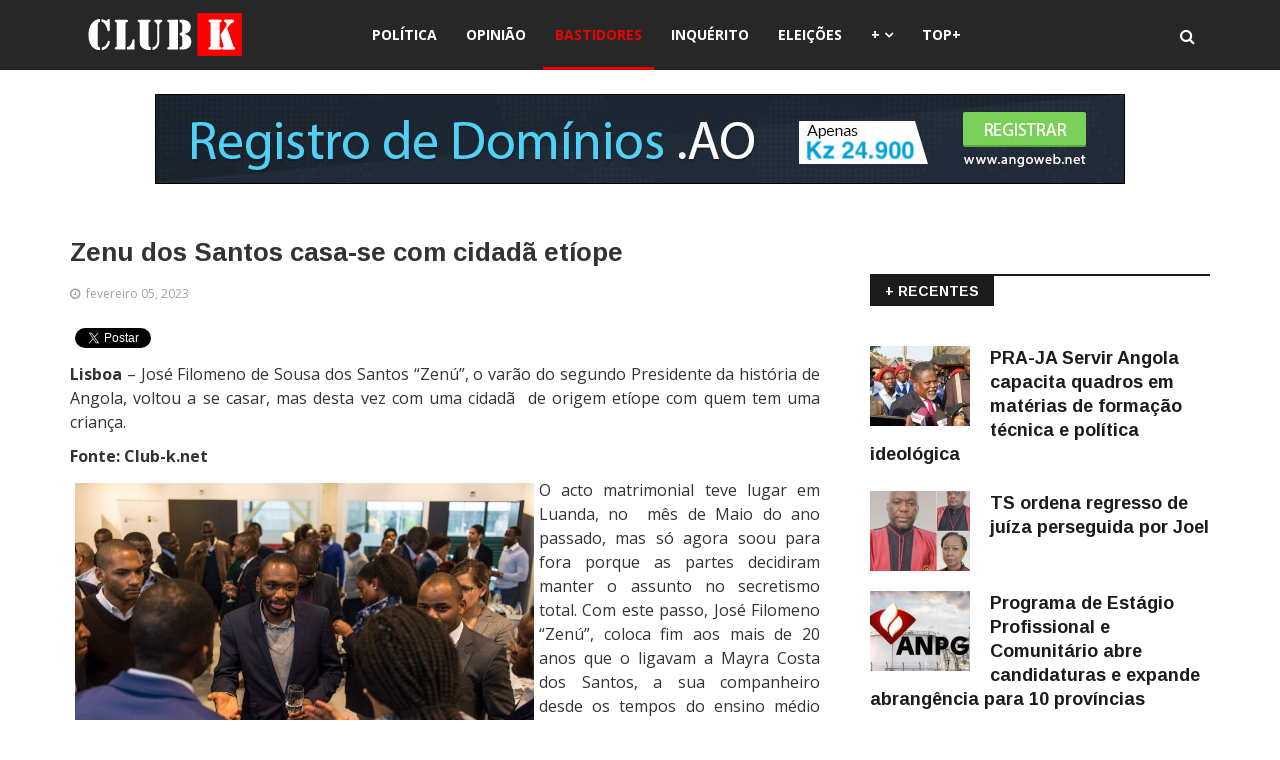

--- FILE ---
content_type: text/html; charset=utf-8
request_url: https://disqus.com/embed/comments/?base=default&f=clubknet&t_i=c65edf71c2_id49603&t_u=https%3A%2F%2Fwww.club-k.net%2Findex.php%3Foption%3Dcom_content%26amp%3Bview%3Darticle%26amp%3Bid%3D49603%3Azenu-dos-santos-volta-a-casar-se%26amp%3Bcatid%3D8%26amp%3BItemid%3D1071%26amp%3Blang%3Dpt&t_d=Zenu%20dos%20Santos%20casa-se%20com%20cidad%C3%A3%20et%C3%ADope%20-%20CLUB-K%20ANGOLA%20-%20Not%C3%ADcias%20Imparciais%20de%20Angola&t_t=Zenu%20dos%20Santos%20casa-se%20com%20cidad%C3%A3%20et%C3%ADope%20-%20CLUB-K%20ANGOLA%20-%20Not%C3%ADcias%20Imparciais%20de%20Angola&s_o=default&l=pt
body_size: 4290
content:
<!DOCTYPE html>

<html lang="pt" dir="ltr" class="not-supported type-">

<head>
    <title>Comentários no Disqus</title>

    
    <meta name="viewport" content="width=device-width, initial-scale=1, maximum-scale=1, user-scalable=no">
    <meta http-equiv="X-UA-Compatible" content="IE=edge"/>

    <style>
        .alert--warning {
            border-radius: 3px;
            padding: 10px 15px;
            margin-bottom: 10px;
            background-color: #FFE070;
            color: #A47703;
        }

        .alert--warning a,
        .alert--warning a:hover,
        .alert--warning strong {
            color: #A47703;
            font-weight: bold;
        }

        .alert--error p,
        .alert--warning p {
            margin-top: 5px;
            margin-bottom: 5px;
        }
        
        </style>
    
    <style>
        
        html, body {
            overflow-y: auto;
            height: 100%;
        }
        

        #error {
            display: none;
        }

        .clearfix:after {
            content: "";
            display: block;
            height: 0;
            clear: both;
            visibility: hidden;
        }

        
    </style>

</head>
<body>
    

    
    <div id="error" class="alert--error">
        <p>Não foi possível carregar o Disqus. Se é um moderador, por favor leia o nosso <a href="https://docs.disqus.com/help/83/">guia de resolução de problemas</a>.</p>
    </div>

    
    <script type="text/json" id="disqus-forumData">{"session":{"canModerate":false,"audienceSyncVerified":false,"canReply":true,"mustVerify":false,"recaptchaPublicKey":"6LfHFZceAAAAAIuuLSZamKv3WEAGGTgqB_E7G7f3","mustVerifyEmail":false},"forum":{"aetBannerConfirmation":null,"founder":"66275738","twitterName":"clubk_angola","commentsLinkOne":"1 Coment\u00e1rio","guidelines":null,"disableDisqusBrandingOnPolls":false,"commentsLinkZero":"0 Coment\u00e1rio","disableDisqusBranding":false,"id":"clubknet","createdAt":"2013-08-07T15:27:14.357567","category":"News","aetBannerEnabled":false,"aetBannerTitle":null,"raw_guidelines":null,"initialCommentCount":null,"votingType":null,"daysUnapproveNewUsers":null,"installCompleted":true,"moderatorBadgeText":"Moderador","commentPolicyText":null,"aetEnabled":false,"channel":null,"sort":1,"description":"\u003cp>Noticias Imparciais de Angola - N\u00f3s Reportamos, Voc\u00ea Decide!\u003c/p>","organizationHasBadges":true,"newPolicy":true,"raw_description":"Noticias Imparciais de Angola - N\u00f3s Reportamos, Voc\u00ea Decide!","customFont":null,"language":"pt","adsReviewStatus":1,"commentsPlaceholderTextEmpty":null,"daysAlive":0,"forumCategory":{"date_added":"2016-01-28T01:54:31","id":7,"name":"News"},"linkColor":null,"colorScheme":"auto","pk":"2487614","commentsPlaceholderTextPopulated":null,"permissions":{},"commentPolicyLink":null,"aetBannerDescription":null,"favicon":{"permalink":"https://disqus.com/api/forums/favicons/clubknet.jpg","cache":"https://c.disquscdn.com/uploads/forums/248/7614/favicon.png"},"name":"CLUB-K.net","commentsLinkMultiple":"{num} Coment\u00e1rios","settings":{"threadRatingsEnabled":false,"adsDRNativeEnabled":false,"behindClickEnabled":false,"disable3rdPartyTrackers":true,"adsVideoEnabled":false,"adsProductVideoEnabled":false,"adsPositionBottomEnabled":false,"ssoRequired":false,"contextualAiPollsEnabled":false,"unapproveLinks":true,"adsPositionRecommendationsEnabled":false,"adsEnabled":true,"adsProductLinksThumbnailsEnabled":true,"hasCustomAvatar":false,"organicDiscoveryEnabled":false,"adsProductDisplayEnabled":false,"adsProductLinksEnabled":true,"audienceSyncEnabled":false,"threadReactionsEnabled":true,"linkAffiliationEnabled":false,"adsPositionAiPollsEnabled":false,"disableSocialShare":false,"adsPositionTopEnabled":true,"adsProductStoriesEnabled":false,"sidebarEnabled":false,"adultContent":false,"allowAnonVotes":false,"gifPickerEnabled":false,"mustVerify":true,"badgesEnabled":false,"mustVerifyEmail":true,"allowAnonPost":true,"unapproveNewUsersEnabled":false,"mediaembedEnabled":false,"aiPollsEnabled":false,"userIdentityDisabled":false,"adsPositionPollEnabled":false,"discoveryLocked":false,"validateAllPosts":false,"adsSettingsLocked":false,"isVIP":false,"adsPositionInthreadEnabled":false},"organizationId":1915984,"typeface":"auto","url":"http://www.club-k.net/","daysThreadAlive":0,"avatar":{"small":{"permalink":"https://disqus.com/api/forums/avatars/clubknet.jpg?size=32","cache":"//a.disquscdn.com/1768293611/images/noavatar32.png"},"large":{"permalink":"https://disqus.com/api/forums/avatars/clubknet.jpg?size=92","cache":"//a.disquscdn.com/1768293611/images/noavatar92.png"}},"signedUrl":"http://disq.us/?url=http%3A%2F%2Fwww.club-k.net%2F&key=Kt9Z-L09pQscwdTLRVQrSA"}}</script>

    <div id="postCompatContainer"><div class="comment__wrapper"><div class="comment__name clearfix"><img class="comment__avatar" src="//a.disquscdn.com/1768293611/images/noavatar92.png" width="32" height="32" /><strong><a href="">Nbo Nbantu Nboy</a></strong> &bull; há 2 anos
        </div><div class="comment__content"><p>8=====O</p><p>Bem, " ó " menos e ao que consta recasou-se com uma fêmea e só " poriço " já merece aplausos, ao contrário da esmagadora maioria que se refugia no armário apesar de serem sócios de mérito da Íris Angola.<br>Cuidado mas é com essas etióipas que correm pra cacete, não sei se a conseguirás agarrá-la em competição.....<br>Vai treinando.</p></div></div><div class="comment__wrapper"><div class="comment__name clearfix"><img class="comment__avatar" src="//a.disquscdn.com/1768293611/images/noavatar92.png" width="32" height="32" /><strong><a href="">Verdade </a></strong> &bull; há 2 anos
        </div><div class="comment__content"><p>Tal filho tal pai ! <br>Irá acabar com as mulheres e depois irá acabar com como prostático .</p></div></div><div class="comment__wrapper"><div class="comment__name clearfix"><img class="comment__avatar" src="//a.disquscdn.com/1768293611/images/noavatar92.png" width="32" height="32" /><strong><a href="">concomitantemente e comumente</a></strong> &bull; há 2 anos
        </div><div class="comment__content"><p>Já lhe vai muito tarde para dupla nacionalidade,<br>importava que fosse uma nacionalidade de topo e não uma nacionalidade podre como a Portuguesa, que não defende literalmente o cidadão.</p><p>ZEnu fez uma bom negocio ao aderir a nacionalidade inglesa por conta da Mulher casada. Nacionalidade Inglesa é uma condição necessária porém mais não suficiente para se ver livre do regime ,</p><p>hasta la vista</p></div></div><div class="comment__wrapper"><div class="comment__name clearfix"><img class="comment__avatar" src="//a.disquscdn.com/1768293611/images/noavatar92.png" width="32" height="32" /><strong><a href="">JLO</a></strong> &bull; há 2 anos
        </div><div class="comment__content"><p>Aí!? <br>E não me convidaram? <br>Isso vai vos custar caro!</p></div></div><div class="comment__wrapper"><div class="comment__name clearfix"><img class="comment__avatar" src="//a.disquscdn.com/1768293611/images/noavatar92.png" width="32" height="32" /><strong><a href="">Preto Lixado</a></strong> &bull; há 2 anos
        </div><div class="comment__content"><p>Logo estes racista de Africa que pensam que sao BRANCOS do continente Africano"etiope" mais tambem fez bem sendo ele proprio ESTRANGEIRO de S-Tom e Principe como o pai portanto e normal casar com um chula da etiope perdida em Angola que agora tambem vai ter direiro ao DINHEIRO ROUBADO DE ANGOLA para ter boa vida em Londres como maluca da Tchize dos Santos e resto da GANG dos Santos foragido de Angola.</p></div></div><div class="comment__wrapper"><div class="comment__name clearfix"><img class="comment__avatar" src="//a.disquscdn.com/1768293611/images/noavatar92.png" width="32" height="32" /><strong><a href="">Loro</a></strong> &bull; há 2 anos
        </div><div class="comment__content"><p>Cala o bico pah .. os etíope são más revu que vcs que perderam  a nossa cultura, porque seguem tdo dos europeus..</p></div></div><div class="comment__wrapper"><div class="comment__name clearfix"><img class="comment__avatar" src="//a.disquscdn.com/1768293611/images/noavatar92.png" width="32" height="32" /><strong><a href="">Preto Lixado</a></strong> &bull; há 2 anos
        </div><div class="comment__content"><p>Estam a fazer o que em Angola,seu INFILTRADO DMERDA.PS:Como tambem os proprios etiope armados em brancos de Africa,seu burro.</p></div></div><div class="comment__wrapper"><div class="comment__name clearfix"><img class="comment__avatar" src="//a.disquscdn.com/1768293611/images/noavatar92.png" width="32" height="32" /><strong><a href="">Preto Lixado</a></strong> &bull; há 2 anos
        </div><div class="comment__content"><p>Casamento dos INFILTRADOS vindos fora do pais o resto e conversa pro boy dormir.Uma coisa e certa casamento por amor e que nao mais sim pelos interesses financeiros da parte da etiope.Vai ao pais de origem desta gaja para conhecer melhor este tipo de gente da etiope como sao RACISTAS.</p></div></div><div class="comment__wrapper"><div class="comment__name clearfix"><img class="comment__avatar" src="//a.disquscdn.com/1768293611/images/noavatar92.png" width="32" height="32" /><strong><a href="">000</a></strong> &bull; há 2 anos
        </div><div class="comment__content"><p>O último mwangolé entre os filhos do JES (exceptuando os "coisos" da Ana Paula) se "desangolanizou"...ainda falei sobre isso na sexta-feira...não sabia eu que o cacará-sanguinolento já se tinha "etiopizado"...Felicidades!!!! Para finalizar: TO WHOM IT MAY CONCERN...Rsrsrsrsrsrsrsrsrs...Rsrsrsrsrsrsrsrs...notícias de última hora..."Desconfiança no Sistema de Saúde «empurra» angolanas para partos em Portugal"...são piadas...mas, não é só devido as condições, mas sim...a portugalização das crianças...TO WHOM IT MAY CONCERN...à propósito, o tropa qu´estavamos a preparar para bazar já tem o visto...mais dia menos dias estará na Mukweba...</p></div></div><div class="comment__wrapper"><div class="comment__name clearfix"><img class="comment__avatar" src="//a.disquscdn.com/1768293611/images/noavatar92.png" width="32" height="32" /><strong><a href="">Sônia </a></strong> &bull; há 2 anos
        </div><div class="comment__content"><p>O club-k e suas matérias nada necessárias. <br>Virou um tabloide de fofocas! <br>E tem gente que gasta dinheiro/tempo consumindo esse tipo de conteúdo</p></div></div><div class="comment__wrapper"><div class="comment__name clearfix"><img class="comment__avatar" src="//a.disquscdn.com/1768293611/images/noavatar92.png" width="32" height="32" /><strong><a href="">No Bantu Boy</a></strong> &bull; há 2 anos
        </div><div class="comment__content"><p>8=====O</p><p>Dinheiro não gasto, tempo vou arranjando.<br>Detesto é ler alguém com nome de " sônia ", vai dar-me inSÓNIAS esta noite.<br>PQ te pariu.</p></div></div><div class="comment__wrapper"><div class="comment__name clearfix"><img class="comment__avatar" src="https://c.disquscdn.com/uploads/users/15069/9674/avatar92.jpg?1486614191" width="32" height="32" /><strong><a href="">Katchaia Katchaia</a></strong> &bull; há 2 anos
        </div><div class="comment__content"><p>E leste</p></div></div><div class="comment__wrapper"><div class="comment__name clearfix"><img class="comment__avatar" src="https://c.disquscdn.com/uploads/users/39141/3698/avatar92.jpg?1708527014" width="32" height="32" /><strong><a href="">Jeffrey Chengwitz</a></strong> &bull; há 2 anos
        </div><div class="comment__content"><p>test</p></div></div></div>


    <div id="fixed-content"></div>

    
        <script type="text/javascript">
          var embedv2assets = window.document.createElement('script');
          embedv2assets.src = 'https://c.disquscdn.com/embedv2/latest/embedv2.js';
          embedv2assets.async = true;

          window.document.body.appendChild(embedv2assets);
        </script>
    



    
</body>
</html>


--- FILE ---
content_type: text/html; charset=utf-8
request_url: https://accounts.google.com/o/oauth2/postmessageRelay?parent=https%3A%2F%2Fwww.club-k.net&jsh=m%3B%2F_%2Fscs%2Fabc-static%2F_%2Fjs%2Fk%3Dgapi.lb.en.2kN9-TZiXrM.O%2Fd%3D1%2Frs%3DAHpOoo_B4hu0FeWRuWHfxnZ3V0WubwN7Qw%2Fm%3D__features__
body_size: 159
content:
<!DOCTYPE html><html><head><title></title><meta http-equiv="content-type" content="text/html; charset=utf-8"><meta http-equiv="X-UA-Compatible" content="IE=edge"><meta name="viewport" content="width=device-width, initial-scale=1, minimum-scale=1, maximum-scale=1, user-scalable=0"><script src='https://ssl.gstatic.com/accounts/o/2580342461-postmessagerelay.js' nonce="i8V4glDC3sW63aEuZYY_pg"></script></head><body><script type="text/javascript" src="https://apis.google.com/js/rpc:shindig_random.js?onload=init" nonce="i8V4glDC3sW63aEuZYY_pg"></script></body></html>

--- FILE ---
content_type: text/css
request_url: https://www.club-k.net/plugins/content/jw_disqus/jw_disqus/tmpl/css/template.css
body_size: 307
content:
/**
 * @version    3.6.x
 * @package    Disqus Comments (for Joomla)
 * @author     JoomlaWorks - http://www.joomlaworks.net
 * @copyright  Copyright (c) 2006 - 2016 JoomlaWorks Ltd. All rights reserved.
 * @license    GNU/GPL license: http://www.gnu.org/copyleft/gpl.html
 */

/* Common */
a:active,
a:focus { outline:0; }
#startOfPage { visibility:hidden; }

/* ----- LISTING VIEW STYLING ----- */
/* Disqus comments counter and anchor link */
a.jwDisqusListingCounterLink,
a.jwDisqusListingCounterLink:hover { background:url(../images/comment_grey.png) no-repeat 0 50%; padding:0 0 0 20px; margin:0; }

/* ----- ARTICLE VIEW STYLING ----- */
/* Disqus comments counter and anchor link */
div.jwDisqusArticleCounter { padding:2px 0; margin:4px 0 12px; border-top:1px solid #e5e5e5; }
	div.jwDisqusArticleCounter span { display:block; border-top:1px solid #dfdfdf; border-bottom:1px solid #dfdfdf; background:#f9f9f9; text-align:right; padding:4px 8px 4px 20px; margin:0; }
		a.jwDisqusArticleCounterLink,
		a.jwDisqusArticleCounterLink:hover { font-size:11px; background:transparent url(../images/comment_grey.png) no-repeat 0 50%; padding:2px 0 2px 20px; margin:0; line-height:16px; }

/* Disqus comments form */
div.jwDisqusForm { clear:both; }
	#disqus_thread { padding:8px; margin-top:12px; background:#f9f9f9; border-radius:4px; border:1px solid #dfdfdf; }
	div#jwDisqusFormFooter { padding:0 8px 8px; text-align:right; }
		a.dsq-brlink { display:block; float:left; margin:0; padding:0; }
		a#jwDisqusBackToTop { display:block; float:right; margin:0; padding:0; text-decoration:underline; }

/* END */


--- FILE ---
content_type: text/css
request_url: https://www.club-k.net/components/com_sppagebuilder/assets/css/sppagebuilder.css
body_size: 13918
content:
/**
 * @package SP Page Builder
 * @author JoomShaper http://www.joomshaper.com
 * @copyright Copyright (c) 2010 - 2015 JoomShaper
 * @license http://www.gnu.org/licenses/gpl-2.0.html GNU/GPLv2 or later
*/
#sp-page-builder {
  position: relative;
}

#sp-page-builder .sp-pagebuilder-page-edit {
    position: absolute;
    font-size: 13px;
    line-height: 1;
    top: 15px;
    right: 15px;
    color: #fff;
    display: block;
    margin: 0;
    padding: 8px 10px;
    text-decoration: none;
    font-style: normal;
    background: rgba(0, 0, 0, 0.5);
    border: 1px solid rgba(255, 255, 255, 0.2);
    border-radius: 3px;
    -webkit-transition: background-color 300ms, color 300ms, border-color 300ms;
    transition: background-color 300ms, color 300ms, border-color 300ms;
    z-index: 9995;
}

#sp-page-builder .sp-pagebuilder-page-edit:hover,
#sp-page-builder .sp-pagebuilder-page-edit:active,
#sp-page-builder .sp-pagebuilder-page-edit:focus {
  color: #000;
  background: #fff;
  border-color: rgba(0, 0, 0, 0.2);
}

#sp-page-builder .page-content .sppb-section,
#sp-page-builder .sppb-section {
  margin-top: 30px;
  z-index: 1;
  position: relative;
}
#sp-page-builder .page-content .sppb-section:first-child {
  margin-top: 0;
}
#sp-page-builder .sppb-section-title {
  margin-bottom: 50px;
  position: relative;
  z-index: 1;
}
#sp-page-builder .sppb-section-title .sppb-title-heading {
  margin-top: 0;
  font-size: 36px;
  line-height: 36px;
  margin-bottom: 15px;
  border: 0;
}
#sp-page-builder .sppb-section-title .sppb-title-subheading {
  font-size: 16px;
  margin-top: 0;
  margin-bottom: 0;
}
#sp-page-builder .sppb-section-title.sppb-text-center .sppb-title-subheading {
  display: inline-block;
  max-width: 80%;
}
/* *** Helix3 frotend edit *** */
.com-sppagebuilder.view-form.layout-edit.off-canvas-menu-init{
    position: inherit;
}
.sppb-addon-cta .sppb-cta-title {
  margin-top: 0;
  font-size: 36px;
  line-height: 36px;
  margin-bottom: 15px;
  border: 0;
}
.sppb-addon-cta .sppb-cta-subtitle {
  font-size: 24px;
  line-height: 24px;
  margin-top: 0;
  margin-bottom: 0;
}
.sppb-addon-cta .sppb-cta-text {
  margin-top: 15px;
  margin-bottom: 0;
}
@media screen and (min-width: 768px) {
  .sppb-addon-cta .sppb-row {
    display: table-row;
    height: 100%;
  }
  .sppb-addon-cta .sppb-row > div {
    display: table-cell;
    vertical-align: middle;
    float: none;
  }
}

/* IE10+ CSS styles go here */
@media all and (-ms-high-contrast: none), (-ms-high-contrast: active) {
  .sppb-img-responsive,
  .sppb-carousel-inner > .sppb-item > img,
  .sppb-carousel-inner > .sppb-item > a > img {
    width: 100%;
  }
  .sppb-testimonial-pro .sppb-img-responsive.sppb-avatar{
    width: auto !important;
  }
}

.sppb-addon-facebook-likebox * {
  max-width: 100% !important;
}
.sppb-gallery {
  list-style: none;
  padding: 0;
  margin: 0;
}
.sppb-gallery li {
  display: inline-block;
  float: left;
  padding: 0;
  -webkit-box-sizing: border-box;
  -moz-box-sizing: border-box;
  box-sizing: border-box;
}
.sppb-gallery li a {
  display: block;
}
.sppb-addon-persion .sppb-addon-content > div {
  margin-top: 15px;
}
.sppb-addon-persion .sppb-addon-content > div:first-child {
  margin-top: 0;
}
.sppb-addon-persion .sppb-person-information > span {
  display: block;
}
.sppb-addon-persion .sppb-person-information > span.sppb-person-name {
  font-size: 16px;
  font-weight: bold;
}
.sppb-addon-persion .sppb-person-information > span.sppb-person-designation {
  font-size: 12px;
  color: #888;
}
.sppb-addon-persion .sppb-person-social {
  list-style: none;
  display: block;
  padding: 0;
  margin: 0 -8px;
}
.sppb-addon-persion .sppb-person-social > li {
  display: inline-block;
  margin: 0 8px;
}
.sppb-addon-persion .sppb-person-social > li > a {
  display: block;
  font-size: 16px;
  line-height: 16px;
  color: #999;
}
.sppb-addon-persion .sppb-person-social > li > a:hover {
  color: #666;
}
.sppb-pricing-box {
  border: 1px solid #e5e5e5;
  padding: 20px;
}
.sppb-pricing-box.sppb-pricing-featured {
  border-color: #7FBA00;
  background-color: #7FBA00;
  color: #fff;
}
.sppb-pricing-box .sppb-pricing-header .sppb-pricing-title {
  margin-top: 0;
  padding: 0;
  font-size: 18px;
  font-weight: bold;
  text-transform: uppercase;
  margin-bottom: 20px;
}
.sppb-pricing-box .sppb-pricing-header > span.sppb-pricing-price {
  font-size: 24px;
  line-height: 24px;
}
.sppb-pricing-box .sppb-pricing-header > span.sppb-pricing-duration {
  font-size: 16px;
  line-height: 16px;
}
.sppb-pricing-box .sppb-pricing-features {
  padding: 20px 0;
}
.sppb-pricing-box .sppb-pricing-features > ul {
  list-style: none;
  padding: 0;
  margin: 0;
}
.sppb-pricing-box .sppb-pricing-features > ul > li {
  display: block;
  padding: 5px 0;
}
.sppb-addon-animated-number .sppb-addon-content {
  display: inline-block;
}
.sppb-addon-animated-number .sppb-addon-content .sppb-animated-number-title {
  margin-top: 10px;
}
.sppb-addon-animated-number.sppb-hasbg .sppb-addon-content {
  padding: 20px;
}
.sppb-pie-chart {
  position: relative;
  display: inline-block;
}
.sppb-pie-chart canvas {
  position: absolute;
  top: 0;
  left: 0;
}
.sppb-pie-chart .sppb-chart-percent {
  font-size: 24px;
}
.sppb-pie-chart .sppb-chart-icon,
.sppb-pie-chart .sppb-chart-percent {
  width: 100%;
  height: 100%;
  display: table;
}
.sppb-pie-chart .sppb-chart-icon span,
.sppb-pie-chart .sppb-chart-percent span {
  display: table-cell;
  vertical-align: middle;
}
.sppb-addon-single-image-container {
  display: inline-block;
  position: relative;
}
.sppb-addon-image-overlay {
  position: absolute;
  top: 0;
  left: 0;
  right: 0;
  bottom: 0;
  opacity: 0;
  -webkit-transition: opacity 400ms;
  transition: opacity 400ms;
}
.sppb-addon-single-image-container:hover .sppb-addon-image-overlay {
  opacity: 1;
}
.sppb-addon-image-overlay-icon {
  position: absolute;
  color: #fff;
  text-decoration: none;
  display: block;
  width: 36px;
  font-size: 28px;
  height: 36px;
  line-height: 36px;
  text-align: center;
  background: transparent;
  top: 50%;
  left: 50%;
  margin-left: -18px;
  margin-top: -18px;
  background: rgba(0, 0, 0, 0.8);
  border-radius: 40px;
  -webkit-transition: background-color 300ms;
  transition: background-color 300ms;
  display: none;
}
.sppb-addon-image-overlay-icon:hover,
.sppb-addon-image-overlay-icon:active,
.sppb-addon-image-overlay-icon:focus {
  text-decoration: none;
  color: #fff;
  background: #000;
  outline: none;
}
.sppb-addon-single-image-container:hover .sppb-addon-image-overlay-icon {
  display: block;
  -webkit-animation: zoomIn 200ms;
  animation: zoomIn 200ms;
}
.sppb-addon-image-content {
  position: relative;
}
.sppb-addon-image-content .sppb-image-holder {
  position: absolute;
  top: 0;
  width: 50%;
  height: 100%;
  background-position: 50%;
  background-size: cover;
}
.sppb-addon-image-content.aligment-left .sppb-image-holder {
  left: 0;
}
.sppb-addon-image-content.aligment-left .sppb-content-holder {
  padding: 120px 0 120px 50px;
}
.sppb-addon-image-content.aligment-right .sppb-image-holder {
  right: 0;
}
.sppb-addon-image-content.aligment-right .sppb-content-holder {
  padding: 120px 50px 120px 0;
}
@media (max-width: 768px) {
  .sppb-addon-image-content .sppb-image-holder {
    position: inherit;
    width: 100% !important;
    height: 300px;
  }
}
.sppb-addon-articles {
  margin-bottom: -30px;
}
.sppb-addon-articles .sppb-addon-article {
  margin-bottom: 30px;
}
.sppb-addon-articles .sppb-carousel .sppb-carousel-inner > .sppb-item {
  padding: 0;
}
.sppb-addon-articles .sppb-carousel .sppb-carousel-control {
  position: absolute;
  top: 50%;
  border: 1px solid #fff;
  color: #fff;
  border-radius: 100px;
  width: 36px;
  height: 36px;
  line-height: 34px;
  font-size: 18px;
  -webkit-transform: translateY(-50%);
  transform: translateY(-50%);
  -webkit-transition: 400ms;
  transition: 400ms;
  opacity: 0;
  text-align: center;
}
.sppb-addon-articles .sppb-carousel .sppb-carousel-control.left {
  left: 10px;
}
.sppb-addon-articles .sppb-carousel .sppb-carousel-control.right {
  right: 10px;
}
.sppb-addon-articles .sppb-carousel .sppb-carousel-control:hover {
  background-color: #333;
  border-color: #333;
}
.sppb-addon-articles:hover .sppb-carousel-control {
  opacity: 1;
}
.sppb-addon-articles .sppb-article-meta {
  margin: -5px -5px 5px;
}
.sppb-addon-articles .sppb-article-meta > span {
  display: inline-block;
  margin: 5px;
  color: #888;
  font-size: 13px;
}
* {
  -webkit-box-sizing: border-box;
  -moz-box-sizing: border-box;
  box-sizing: border-box;
}
*:before,
*:after {
  -webkit-box-sizing: border-box;
  -moz-box-sizing: border-box;
  box-sizing: border-box;
}
input,
button,
select,
textarea {
  font-family: inherit;
  font-size: inherit;
  line-height: inherit;
}
img {
  vertical-align: middle;
}
.sppb-img-responsive,
.sppb-carousel-inner > .sppb-item > img,
.sppb-carousel-inner > .sppb-item > a > img {
  display: block;
  width: 100% \9;
  max-width: 100%;
  height: auto;
}
.sppb-img-rounded {
  border-radius: 6px;
}
.sppb-img-thumbnail {
  padding: 4px;
  line-height: 1.42857143;
  background-color: #ffffff;
  border: 1px solid #dddddd;
  border-radius: 4px;
  -webkit-transition: all 0.2s ease-in-out;
  -o-transition: all 0.2s ease-in-out;
  transition: all 0.2s ease-in-out;
  display: inline-block;
  width: 100% \9;
  max-width: 100%;
  height: auto;
}
.sppb-img-circle {
  border-radius: 50%;
}
hr {
  margin-top: 20px;
  margin-bottom: 20px;
  border: 0;
  border-top: 1px solid #eeeeee;
}
.sppb-lead {
  margin-bottom: 20px;
  font-size: 16px;
  font-weight: 300;
  line-height: 1.4;
}
@media (min-width: 768px) {
  .sppb-lead {
    font-size: 21px;
  }
}
.sppb-text-left {
  text-align: left;
}
.sppb-text-right {
  text-align: right;
}
.sppb-text-center {
  text-align: center;
}
.sppb-text-left .sppb-img-responsive,
.sppb-text-center .sppb-img-responsive,
.sppb-text-right .sppb-img-responsive {
  display: inline-block;
}
.sppb-text-justify {
  text-align: justify;
}
.sppb-text-nowrap {
  white-space: nowrap;
}
.sppb-text-lowercase {
  text-transform: lowercase;
}
.sppb-text-uppercase {
  text-transform: uppercase;
}
.sppb-text-capitalize {
  text-transform: capitalize;
}
.sppb-text-muted {
  color: #777777;
}
.sppb-text-primary {
  color: #428bca;
}
a.sppb-text-primary:hover {
  color: #3071a9;
}
.sppb-text-success {
  color: #3c763d;
}
a.sppb-text-success:hover {
  color: #2b542c;
}
.sppb-text-info {
  color: #31708f;
}
a.sppb-text-info:hover {
  color: #245269;
}
.sppb-text-warning {
  color: #8a6d3b;
}
a.sppb-text-warning:hover {
  color: #66512c;
}
.sppb-text-danger {
  color: #a94442;
}
a.sppb-text-danger:hover {
  color: #843534;
}
.sppb-blockquote {
  padding: 10px 20px;
  margin: 0 0 20px;
  font-size: 17.5px;
  border-left: 5px solid #eeeeee;
}
.sppb-blockquote p:last-child,
.sppb-blockquote ul:last-child,
.sppb-blockquote ol:last-child {
  margin-bottom: 0;
}
.sppb-blockquote footer,
.sppb-blockquote small,
.sppb-blockquote .small {
  display: block;
  font-size: 80%;
  line-height: 1.42857143;
  color: #777777;
}
.sppb-blockquote footer:before,
.sppb-blockquote small:before,
.sppb-blockquote .small:before {
  content: '\2014 \00A0';
}
.sppb-blockquote.pull-right {
  padding-right: 15px;
  padding-left: 0;
  border-right: 5px solid #eeeeee;
  border-left: 0;
  text-align: right;
}
.sppb-blockquote.pull-right footer:before,
.sppb-blockquote.pull-right small:before,
.sppb-blockquote.pull-right .small:before {
  content: '';
}
.sppb-blockquote.pull-right footer:after,
.sppb-blockquote.pull-right small:after,
.sppb-blockquote.pull-right .small:after {
  content: '\00A0 \2014';
}
.sppb-blockquote:before,
.sppb-blockquote:after {
  content: "";
}
.sppb-address {
  margin-bottom: 20px;
  font-style: normal;
  line-height: 1.42857143;
}
.sppb-addon-blocknumber .sppb-blocknumber-number {
  display: inline-block;
  text-align: center;
}
.sppb-addon-blocknumber .sppb-media-body.sppb-text-center {
  margin-top: 15px;
}
.sppb-addon-blocknumber .sppb-media-body h1,
.sppb-addon-blocknumber .sppb-media-body h2,
.sppb-addon-blocknumber .sppb-media-body h3,
.sppb-addon-blocknumber .sppb-media-body h4,
.sppb-addon-blocknumber .sppb-media-body h5,
.sppb-addon-blocknumber .sppb-media-body h6 {
  margin-top: 0;
}
.sppb-dropcap:first-letter {
  color: #666;
  display: block;
  float: left;
  font-size: 50px;
  line-height: 40px;
  padding: 4px 8px 0 0;
}
.sppb-code,
.sppb-pre {
  font-family: Menlo, Monaco, Consolas, "Courier New", monospace;
}
.sppb-code {
  padding: 2px 4px;
  font-size: 90%;
  color: #c7254e;
  background-color: #f9f2f4;
  border-radius: 4px;
}
.sppb-pre {
  display: block;
  padding: 9.5px;
  margin: 0 0 10px;
  font-size: 13px;
  line-height: 1.42857143;
  word-break: break-all;
  word-wrap: break-word;
  color: #333333;
  background-color: #f5f5f5;
  border: 1px solid #cccccc;
  border-radius: 4px;
}
.sppb-pre .sppb-code {
  padding: 0;
  font-size: inherit;
  color: inherit;
  white-space: pre-wrap;
  background-color: transparent;
  border-radius: 0;
}
.pre-scrollable {
  max-height: 340px;
  overflow-y: scroll;
}
.sppb-container {
  margin-right: auto;
  margin-left: auto;
  padding-left: 15px;
  padding-right: 15px;
}
@media (min-width: 768px) {
  .sppb-container {
    width: 750px;
  }
}
@media (min-width: 992px) {
  .sppb-container {
    width: 970px;
  }
}
@media (min-width: 1200px) {
  .sppb-container {
    width: 1170px;
  }
}
.sppb-container-fluid {
  margin-right: auto;
  margin-left: auto;
  padding-left: 15px;
  padding-right: 15px;
}
.sppb-row,
.sp-pagebuilder-row {
  margin-left: -15px;
  margin-right: -15px;
}
.sppb-col-xs-1, .sppb-col-sm-1, .sppb-col-md-1, .sppb-col-lg-1, .sppb-col-xs-2, .sppb-col-sm-2, .sppb-col-md-2, .sppb-col-lg-2, .sppb-col-xs-3, .sppb-col-sm-3, .sppb-col-md-3, .sppb-col-lg-3, .sppb-col-xs-4, .sppb-col-sm-4, .sppb-col-md-4, .sppb-col-lg-4, .sppb-col-xs-5, .sppb-col-sm-5, .sppb-col-md-5, .sppb-col-lg-5, .sppb-col-xs-6, .sppb-col-sm-6, .sppb-col-md-6, .sppb-col-lg-6, .sppb-col-xs-7, .sppb-col-sm-7, .sppb-col-md-7, .sppb-col-lg-7, .sppb-col-xs-8, .sppb-col-sm-8, .sppb-col-md-8, .sppb-col-lg-8, .sppb-col-xs-9, .sppb-col-sm-9, .sppb-col-md-9, .sppb-col-lg-9, .sppb-col-xs-10, .sppb-col-sm-10, .sppb-col-md-10, .sppb-col-lg-10, .sppb-col-xs-11, .sppb-col-sm-11, .sppb-col-md-11, .sppb-col-lg-11, .sppb-col-xs-12, .sppb-col-sm-12, .sppb-col-md-12, .sppb-col-lg-12 {
  position: relative;
  min-height: 1px;
  padding-left: 15px;
  padding-right: 15px;
}
.sppb-col-xs-1, .sppb-col-xs-2, .sppb-col-xs-3, .sppb-col-xs-4, .sppb-col-xs-5, .sppb-col-xs-6, .sppb-col-xs-7, .sppb-col-xs-8, .sppb-col-xs-9, .sppb-col-xs-10, .sppb-col-xs-11, .sppb-col-xs-12 {
  float: left;
}
.sppb-col-xs-12 {
  width: 100%;
}
.sppb-col-xs-11 {
  width: 91.66666667%;
}
.sppb-col-xs-10 {
  width: 83.33333333%;
}
.sppb-col-xs-9 {
  width: 75%;
}
.sppb-col-xs-8 {
  width: 66.66666667%;
}
.sppb-col-xs-7 {
  width: 58.33333333%;
}
.sppb-col-xs-6 {
  width: 50%;
}
.sppb-col-xs-5 {
  width: 41.66666667%;
}
.sppb-col-xs-4 {
  width: 33.33333333%;
}
.sppb-col-xs-3 {
  width: 25%;
}
.sppb-col-xs-2 {
  width: 16.66666667%;
}
.sppb-col-xs-1 {
  width: 8.33333333%;
}
/* Equal Height start */
.sppb-equalize-columns .sppb-row > div.sppb-col-xs-12 {
  -webkit-flex: 0 0 100%;
  -ms-flex: 0 0 100%;
  flex: 0 0 100%;
}
.sppb-equalize-columns .sppb-row > div.sppb-col-xs-11 {
  -webkit-flex: 0 0 91.66666667%;
  -ms-flex: 0 0 91.66666667%;
  flex: 0 0 91.66666667%;
}
.sppb-equalize-columns .sppb-row > div.sppb-col-xs-10 {
  -webkit-flex: 0 0 83.33333333%;
  -ms-flex: 0 0 83.33333333%;
  flex: 0 0 83.33333333%;
}
.sppb-equalize-columns .sppb-row > div.sppb-col-xs-9 {
  -webkit-flex: 0 0 75%;
  -ms-flex: 0 0 75%;
  flex: 0 0 75%;
}
.sppb-equalize-columns .sppb-row > div.sppb-col-xs-8 {
  -webkit-flex: 0 0 66.66666667%;
  -ms-flex: 0 0 66.66666667%;
  flex: 0 0 66.66666667%;
}
.sppb-equalize-columns .sppb-row > div.sppb-col-xs-7 {
  -webkit-flex: 0 0 58.33333333%;
  -ms-flex: 0 0 58.33333333%;
  flex: 0 0 58.33333333%;
}
.sppb-equalize-columns .sppb-row > div.sppb-col-xs-6 {
  -webkit-flex: 0 0 50%;
  -ms-flex: 0 0 50%;
  flex: 0 0 50%;
}
.sppb-equalize-columns .sppb-row > div.sppb-col-xs-5 {
  -webkit-flex: 0 0 41.66666667%;
  -ms-flex: 0 0 41.66666667%;
  flex: 0 0 41.66666667%;
}
.sppb-equalize-columns .sppb-row > div.sppb-col-xs-4 {
  -webkit-flex: 0 0 33.33333333%;
  -ms-flex: 0 0 33.33333333%;
  flex: 0 0 33.33333333%;
}
.sppb-equalize-columns .sppb-row > div.sppb-col-xs-3 {
  -webkit-flex: 0 0 25%;
  -ms-flex: 0 0 25%;
  flex: 0 0 25%;
}
.sppb-equalize-columns .sppb-row > div.sppb-col-xs-2 {
  -webkit-flex: 0 0 16.66666667%;
  -ms-flex: 0 0 16.66666667%;
  flex: 0 0 16.66666667%;
}
.sppb-equalize-columns .sppb-row > div.sppb-col-xs-1 {
  -webkit-flex: 0 0 8.33333333%;
  -ms-flex: 0 0 8.33333333%;
  flex: 0 0 8.33333333%;
}
/* Equal Height end */
.sppb-col-xs-pull-12 {
  right: 100%;
}
.sppb-col-xs-pull-11 {
  right: 91.66666667%;
}
.sppb-col-xs-pull-10 {
  right: 83.33333333%;
}
.sppb-col-xs-pull-9 {
  right: 75%;
}
.sppb-col-xs-pull-8 {
  right: 66.66666667%;
}
.sppb-col-xs-pull-7 {
  right: 58.33333333%;
}
.sppb-col-xs-pull-6 {
  right: 50%;
}
.sppb-col-xs-pull-5 {
  right: 41.66666667%;
}
.sppb-col-xs-pull-4 {
  right: 33.33333333%;
}
.sppb-col-xs-pull-3 {
  right: 25%;
}
.sppb-col-xs-pull-2 {
  right: 16.66666667%;
}
.sppb-col-xs-pull-1 {
  right: 8.33333333%;
}
.sppb-col-xs-pull-0 {
  right: auto;
}
.sppb-col-xs-push-12 {
  left: 100%;
}
.sppb-col-xs-push-11 {
  left: 91.66666667%;
}
.sppb-col-xs-push-10 {
  left: 83.33333333%;
}
.sppb-col-xs-push-9 {
  left: 75%;
}
.sppb-col-xs-push-8 {
  left: 66.66666667%;
}
.sppb-col-xs-push-7 {
  left: 58.33333333%;
}
.sppb-col-xs-push-6 {
  left: 50%;
}
.sppb-col-xs-push-5 {
  left: 41.66666667%;
}
.sppb-col-xs-push-4 {
  left: 33.33333333%;
}
.sppb-col-xs-push-3 {
  left: 25%;
}
.sppb-col-xs-push-2 {
  left: 16.66666667%;
}
.sppb-col-xs-push-1 {
  left: 8.33333333%;
}
.sppb-col-xs-push-0 {
  left: auto;
}
.sppb-col-xs-offset-12 {
  margin-left: 100%;
}
.sppb-col-xs-offset-11 {
  margin-left: 91.66666667%;
}
.sppb-col-xs-offset-10 {
  margin-left: 83.33333333%;
}
.sppb-col-xs-offset-9 {
  margin-left: 75%;
}
.sppb-col-xs-offset-8 {
  margin-left: 66.66666667%;
}
.sppb-col-xs-offset-7 {
  margin-left: 58.33333333%;
}
.sppb-col-xs-offset-6 {
  margin-left: 50%;
}
.sppb-col-xs-offset-5 {
  margin-left: 41.66666667%;
}
.sppb-col-xs-offset-4 {
  margin-left: 33.33333333%;
}
.sppb-col-xs-offset-3 {
  margin-left: 25%;
}
.sppb-col-xs-offset-2 {
  margin-left: 16.66666667%;
}
.sppb-col-xs-offset-1 {
  margin-left: 8.33333333%;
}
.sppb-col-xs-offset-0 {
  margin-left: 0%;
}
@media (min-width: 768px) {
  .sppb-col-sm-1, .sppb-col-sm-2, .sppb-col-sm-3, .sppb-col-sm-4, .sppb-col-sm-5, .sppb-col-sm-6, .sppb-col-sm-7, .sppb-col-sm-8, .sppb-col-sm-9, .sppb-col-sm-10, .sppb-col-sm-11, .sppb-col-sm-12 {
    float: left;
  }
  .sppb-col-sm-12 {
    width: 100%;
  }
  .sppb-col-sm-11 {
    width: 91.66666667%;
  }
  .sppb-col-sm-10 {
    width: 83.33333333%;
  }
  .sppb-col-sm-9 {
    width: 75%;
  }
  .sppb-col-sm-8 {
    width: 66.66666667%;
  }
  .sppb-col-sm-7 {
    width: 58.33333333%;
  }
  .sppb-col-sm-6 {
    width: 50%;
  }
  .sppb-col-sm-5 {
    width: 41.66666667%;
  }
  .sppb-col-sm-4 {
    width: 33.33333333%;
  }
  .sppb-col-sm-3 {
    width: 25%;
  }
  .sppb-col-sm-2 {
    width: 16.66666667%;
  }
  .sppb-col-sm-1 {
    width: 8.33333333%;
  }
  /* Equal Height start */
  .sppb-equalize-columns .sppb-row > div.sppb-col-sm-12 {
    -webkit-flex: 0 0 100%;
    -ms-flex: 0 0 100%;
    flex: 0 0 100%;
  }
  .sppb-equalize-columns .sppb-row > div.sppb-col-sm-11 {
    -webkit-flex: 0 0 91.66666667%;
    -ms-flex: 0 0 91.66666667%;
    flex: 0 0 91.66666667%;
  }
  .sppb-equalize-columns .sppb-row > div.sppb-col-sm-10 {
    -webkit-flex: 0 0 83.33333333%;
    -ms-flex: 0 0 83.33333333%;
    flex: 0 0 83.33333333%;
  }
  .sppb-equalize-columns .sppb-row > div.sppb-col-sm-9 {
    -webkit-flex: 0 0 75%;
    -ms-flex: 0 0 75%;
    flex: 0 0 75%;
  }
  .sppb-equalize-columns .sppb-row > div.sppb-col-sm-8 {
    -webkit-flex: 0 0 66.66666667%;
    -ms-flex: 0 0 66.66666667%;
    flex: 0 0 66.66666667%;
  }
  .sppb-equalize-columns .sppb-row > div.sppb-col-sm-7 {
    -webkit-flex: 0 0 58.33333333%;
    -ms-flex: 0 0 58.33333333%;
    flex: 0 0 58.33333333%;
  }
  .sppb-equalize-columns .sppb-row > div.sppb-col-sm-6 {
    -webkit-flex: 0 0 50%;
    -ms-flex: 0 0 50%;
    flex: 0 0 50%;
  }
  .sppb-equalize-columns .sppb-row > div.sppb-col-sm-5 {
    -webkit-flex: 0 0 41.66666667%;
    -ms-flex: 0 0 41.66666667%;
    flex: 0 0 41.66666667%;
  }
  .sppb-equalize-columns .sppb-row > div.sppb-col-sm-4 {
    -webkit-flex: 0 0 33.33333333%;
    -ms-flex: 0 0 33.33333333%;
    flex: 0 0 33.33333333%;
  }
  .sppb-equalize-columns .sppb-row > div.sppb-col-sm-3 {
    -webkit-flex: 0 0 25%;
    -ms-flex: 0 0 25%;
    flex: 0 0 25%;
  }
  .sppb-equalize-columns .sppb-row > div.sppb-col-sm-2 {
    -webkit-flex: 0 0 16.66666667%;
    -ms-flex: 0 0 16.66666667%;
    flex: 0 0 16.66666667%;
  }
  .sppb-equalize-columns .sppb-row > div.sppb-col-sm-1 {
    -webkit-flex: 0 0 8.33333333%;
    -ms-flex: 0 0 8.33333333%;
    flex: 0 0 8.33333333%;
  }
  /* Equal Height end */
  .sppb-col-sm-pull-12 {
    right: 100%;
  }
  .sppb-col-sm-pull-11 {
    right: 91.66666667%;
  }
  .sppb-col-sm-pull-10 {
    right: 83.33333333%;
  }
  .sppb-col-sm-pull-9 {
    right: 75%;
  }
  .sppb-col-sm-pull-8 {
    right: 66.66666667%;
  }
  .sppb-col-sm-pull-7 {
    right: 58.33333333%;
  }
  .sppb-col-sm-pull-6 {
    right: 50%;
  }
  .sppb-col-sm-pull-5 {
    right: 41.66666667%;
  }
  .sppb-col-sm-pull-4 {
    right: 33.33333333%;
  }
  .sppb-col-sm-pull-3 {
    right: 25%;
  }
  .sppb-col-sm-pull-2 {
    right: 16.66666667%;
  }
  .sppb-col-sm-pull-1 {
    right: 8.33333333%;
  }
  .sppb-col-sm-pull-0 {
    right: auto;
  }
  .sppb-col-sm-push-12 {
    left: 100%;
  }
  .sppb-col-sm-push-11 {
    left: 91.66666667%;
  }
  .sppb-col-sm-push-10 {
    left: 83.33333333%;
  }
  .sppb-col-sm-push-9 {
    left: 75%;
  }
  .sppb-col-sm-push-8 {
    left: 66.66666667%;
  }
  .sppb-col-sm-push-7 {
    left: 58.33333333%;
  }
  .sppb-col-sm-push-6 {
    left: 50%;
  }
  .sppb-col-sm-push-5 {
    left: 41.66666667%;
  }
  .sppb-col-sm-push-4 {
    left: 33.33333333%;
  }
  .sppb-col-sm-push-3 {
    left: 25%;
  }
  .sppb-col-sm-push-2 {
    left: 16.66666667%;
  }
  .sppb-col-sm-push-1 {
    left: 8.33333333%;
  }
  .sppb-col-sm-push-0 {
    left: auto;
  }
  .sppb-col-sm-offset-12 {
    margin-left: 100%;
  }
  .sppb-col-sm-offset-11 {
    margin-left: 91.66666667%;
  }
  .sppb-col-sm-offset-10 {
    margin-left: 83.33333333%;
  }
  .sppb-col-sm-offset-9 {
    margin-left: 75%;
  }
  .sppb-col-sm-offset-8 {
    margin-left: 66.66666667%;
  }
  .sppb-col-sm-offset-7 {
    margin-left: 58.33333333%;
  }
  .sppb-col-sm-offset-6 {
    margin-left: 50%;
  }
  .sppb-col-sm-offset-5 {
    margin-left: 41.66666667%;
  }
  .sppb-col-sm-offset-4 {
    margin-left: 33.33333333%;
  }
  .sppb-col-sm-offset-3 {
    margin-left: 25%;
  }
  .sppb-col-sm-offset-2 {
    margin-left: 16.66666667%;
  }
  .sppb-col-sm-offset-1 {
    margin-left: 8.33333333%;
  }
  .sppb-col-sm-offset-0 {
    margin-left: 0%;
  }
}
@media (min-width: 992px) {
  .sppb-col-md-1, .sppb-col-md-2, .sppb-col-md-3, .sppb-col-md-4, .sppb-col-md-5, .sppb-col-md-6, .sppb-col-md-7, .sppb-col-md-8, .sppb-col-md-9, .sppb-col-md-10, .sppb-col-md-11, .sppb-col-md-12 {
    float: left;
  }
  .sppb-col-md-12 {
    width: 100%;
  }
  .sppb-col-md-11 {
    width: 91.66666667%;
  }
  .sppb-col-md-10 {
    width: 83.33333333%;
  }
  .sppb-col-md-9 {
    width: 75%;
  }
  .sppb-col-md-8 {
    width: 66.66666667%;
  }
  .sppb-col-md-7 {
    width: 58.33333333%;
  }
  .sppb-col-md-6 {
    width: 50%;
  }
  .sppb-col-md-5 {
    width: 41.66666667%;
  }
  .sppb-col-md-4 {
    width: 33.33333333%;
  }
  .sppb-col-md-3 {
    width: 25%;
  }
  .sppb-col-md-2 {
    width: 16.66666667%;
  }
  .sppb-col-md-1 {
    width: 8.33333333%;
  }
  /* Equal Height start */
  .sppb-equalize-columns .sppb-row > div.sppb-col-md-12 {
    -webkit-flex: 0 0 100%;
    -ms-flex: 0 0 100%;
    flex: 0 0 100%;
  }
  .sppb-equalize-columns .sppb-row > div.sppb-col-md-11 {
    -webkit-flex: 0 0 91.66666667%;
    -ms-flex: 0 0 91.66666667%;
    flex: 0 0 91.66666667%;
  }
  .sppb-equalize-columns .sppb-row > div.sppb-col-md-10 {
    -webkit-flex: 0 0 83.33333333%;
    -ms-flex: 0 0 83.33333333%;
    flex: 0 0 83.33333333%;
  }
  .sppb-equalize-columns .sppb-row > div.sppb-col-md-9 {
    -webkit-flex: 0 0 75%;
    -ms-flex: 0 0 75%;
    flex: 0 0 75%;
  }
  .sppb-equalize-columns .sppb-row > div.sppb-col-md-8 {
    -webkit-flex: 0 0 66.66666667%;
    -ms-flex: 0 0 66.66666667%;
    flex: 0 0 66.66666667%;
  }
  .sppb-equalize-columns .sppb-row > div.sppb-col-md-7 {
    -webkit-flex: 0 0 58.33333333%;
    -ms-flex: 0 0 58.33333333%;
    flex: 0 0 58.33333333%;
  }
  .sppb-equalize-columns .sppb-row > div.sppb-col-md-6 {
    -webkit-flex: 0 0 50%;
    -ms-flex: 0 0 50%;
    flex: 0 0 50%;
  }
  .sppb-equalize-columns .sppb-row > div.sppb-col-md-5 {
    -webkit-flex: 0 0 41.66666667%;
    -ms-flex: 0 0 41.66666667%;
    flex: 0 0 41.66666667%;
  }
  .sppb-equalize-columns .sppb-row > div.sppb-col-md-4 {
    -webkit-flex: 0 0 33.33333333%;
    -ms-flex: 0 0 33.33333333%;
    flex: 0 0 33.33333333%;
  }
  .sppb-equalize-columns .sppb-row > div.sppb-col-md-3 {
    -webkit-flex: 0 0 25%;
    -ms-flex: 0 0 25%;
    flex: 0 0 25%;
  }
  .sppb-equalize-columns .sppb-row > div.sppb-col-md-2 {
    -webkit-flex: 0 0 16.66666667%;
    -ms-flex: 0 0 16.66666667%;
    flex: 0 0 16.66666667%;
  }
  .sppb-equalize-columns .sppb-row > div.sppb-col-md-1 {
    -webkit-flex: 0 0 8.33333333%;
    -ms-flex: 0 0 8.33333333%;
    flex: 0 0 8.33333333%;
  }
  /* Equal Height end */
  .sppb-col-md-pull-12 {
    right: 100%;
  }
  .sppb-col-md-pull-11 {
    right: 91.66666667%;
  }
  .sppb-col-md-pull-10 {
    right: 83.33333333%;
  }
  .sppb-col-md-pull-9 {
    right: 75%;
  }
  .sppb-col-md-pull-8 {
    right: 66.66666667%;
  }
  .sppb-col-md-pull-7 {
    right: 58.33333333%;
  }
  .sppb-col-md-pull-6 {
    right: 50%;
  }
  .sppb-col-md-pull-5 {
    right: 41.66666667%;
  }
  .sppb-col-md-pull-4 {
    right: 33.33333333%;
  }
  .sppb-col-md-pull-3 {
    right: 25%;
  }
  .sppb-col-md-pull-2 {
    right: 16.66666667%;
  }
  .sppb-col-md-pull-1 {
    right: 8.33333333%;
  }
  .sppb-col-md-pull-0 {
    right: auto;
  }
  .sppb-col-md-push-12 {
    left: 100%;
  }
  .sppb-col-md-push-11 {
    left: 91.66666667%;
  }
  .sppb-col-md-push-10 {
    left: 83.33333333%;
  }
  .sppb-col-md-push-9 {
    left: 75%;
  }
  .sppb-col-md-push-8 {
    left: 66.66666667%;
  }
  .sppb-col-md-push-7 {
    left: 58.33333333%;
  }
  .sppb-col-md-push-6 {
    left: 50%;
  }
  .sppb-col-md-push-5 {
    left: 41.66666667%;
  }
  .sppb-col-md-push-4 {
    left: 33.33333333%;
  }
  .sppb-col-md-push-3 {
    left: 25%;
  }
  .sppb-col-md-push-2 {
    left: 16.66666667%;
  }
  .sppb-col-md-push-1 {
    left: 8.33333333%;
  }
  .sppb-col-md-push-0 {
    left: auto;
  }
  .sppb-col-md-offset-12 {
    margin-left: 100%;
  }
  .sppb-col-md-offset-11 {
    margin-left: 91.66666667%;
  }
  .sppb-col-md-offset-10 {
    margin-left: 83.33333333%;
  }
  .sppb-col-md-offset-9 {
    margin-left: 75%;
  }
  .sppb-col-md-offset-8 {
    margin-left: 66.66666667%;
  }
  .sppb-col-md-offset-7 {
    margin-left: 58.33333333%;
  }
  .sppb-col-md-offset-6 {
    margin-left: 50%;
  }
  .sppb-col-md-offset-5 {
    margin-left: 41.66666667%;
  }
  .sppb-col-md-offset-4 {
    margin-left: 33.33333333%;
  }
  .sppb-col-md-offset-3 {
    margin-left: 25%;
  }
  .sppb-col-md-offset-2 {
    margin-left: 16.66666667%;
  }
  .sppb-col-md-offset-1 {
    margin-left: 8.33333333%;
  }
  .sppb-col-md-offset-0 {
    margin-left: 0%;
  }
}
@media (min-width: 1200px) {
  .sppb-col-lg-1, .sppb-col-lg-2, .sppb-col-lg-3, .sppb-col-lg-4, .sppb-col-lg-5, .sppb-col-lg-6, .sppb-col-lg-7, .sppb-col-lg-8, .sppb-col-lg-9, .sppb-col-lg-10, .sppb-col-lg-11, .sppb-col-lg-12 {
    float: left;
  }
  .sppb-col-lg-12 {
    width: 100%;
  }
  .sppb-col-lg-11 {
    width: 91.66666667%;
  }
  .sppb-col-lg-10 {
    width: 83.33333333%;
  }
  .sppb-col-lg-9 {
    width: 75%;
  }
  .sppb-col-lg-8 {
    width: 66.66666667%;
  }
  .sppb-col-lg-7 {
    width: 58.33333333%;
  }
  .sppb-col-lg-6 {
    width: 50%;
  }
  .sppb-col-lg-5 {
    width: 41.66666667%;
  }
  .sppb-col-lg-4 {
    width: 33.33333333%;
  }
  .sppb-col-lg-3 {
    width: 25%;
  }
  .sppb-col-lg-2 {
    width: 16.66666667%;
  }
  .sppb-col-lg-1 {
    width: 8.33333333%;
  }
  /* Equal Height start */
  .sppb-equalize-columns .sppb-row > div.sppb-col-lg-12 {
    -webkit-flex: 0 0 100%;
    -ms-flex: 0 0 100%;
    flex: 0 0 100%;
  }
  .sppb-equalize-columns .sppb-row > div.sppb-col-lg-11 {
    -webkit-flex: 0 0 91.66666667%;
    -ms-flex: 0 0 91.66666667%;
    flex: 0 0 91.66666667%;
  }
  .sppb-equalize-columns .sppb-row > div.sppb-col-lg-10 {
    -webkit-flex: 0 0 83.33333333%;
    -ms-flex: 0 0 83.33333333%;
    flex: 0 0 83.33333333%;
  }
  .sppb-equalize-columns .sppb-row > div.sppb-col-lg-9 {
    -webkit-flex: 0 0 75%;
    -ms-flex: 0 0 75%;
    flex: 0 0 75%;
  }
  .sppb-equalize-columns .sppb-row > div.sppb-col-lg-8 {
    -webkit-flex: 0 0 66.66666667%;
    -ms-flex: 0 0 66.66666667%;
    flex: 0 0 66.66666667%;
  }
  .sppb-equalize-columns .sppb-row > div.sppb-col-lg-7 {
    -webkit-flex: 0 0 58.33333333%;
    -ms-flex: 0 0 58.33333333%;
    flex: 0 0 58.33333333%;
  }
  .sppb-equalize-columns .sppb-row > div.sppb-col-lg-6 {
    -webkit-flex: 0 0 50%;
    -ms-flex: 0 0 50%;
    flex: 0 0 50%;
  }
  .sppb-equalize-columns .sppb-row > div.sppb-col-lg-5 {
    -webkit-flex: 0 0 41.66666667%;
    -ms-flex: 0 0 41.66666667%;
    flex: 0 0 41.66666667%;
  }
  .sppb-equalize-columns .sppb-row > div.sppb-col-lg-4 {
    -webkit-flex: 0 0 33.33333333%;
    -ms-flex: 0 0 33.33333333%;
    flex: 0 0 33.33333333%;
  }
  .sppb-equalize-columns .sppb-row > div.sppb-col-lg-3 {
    -webkit-flex: 0 0 25%;
    -ms-flex: 0 0 25%;
    flex: 0 0 25%;
  }
  .sppb-equalize-columns .sppb-row > div.sppb-col-lg-2 {
    -webkit-flex: 0 0 16.66666667%;
    -ms-flex: 0 0 16.66666667%;
    flex: 0 0 16.66666667%;
  }
  .sppb-equalize-columns .sppb-row > div.sppb-col-lg-1 {
    -webkit-flex: 0 0 8.33333333%;
    -ms-flex: 0 0 8.33333333%;
    flex: 0 0 8.33333333%;
  }
  /* Equal Height end */
  .sppb-col-lg-pull-12 {
    right: 100%;
  }
  .sppb-col-lg-pull-11 {
    right: 91.66666667%;
  }
  .sppb-col-lg-pull-10 {
    right: 83.33333333%;
  }
  .sppb-col-lg-pull-9 {
    right: 75%;
  }
  .sppb-col-lg-pull-8 {
    right: 66.66666667%;
  }
  .sppb-col-lg-pull-7 {
    right: 58.33333333%;
  }
  .sppb-col-lg-pull-6 {
    right: 50%;
  }
  .sppb-col-lg-pull-5 {
    right: 41.66666667%;
  }
  .sppb-col-lg-pull-4 {
    right: 33.33333333%;
  }
  .sppb-col-lg-pull-3 {
    right: 25%;
  }
  .sppb-col-lg-pull-2 {
    right: 16.66666667%;
  }
  .sppb-col-lg-pull-1 {
    right: 8.33333333%;
  }
  .sppb-col-lg-pull-0 {
    right: auto;
  }
  .sppb-col-lg-push-12 {
    left: 100%;
  }
  .sppb-col-lg-push-11 {
    left: 91.66666667%;
  }
  .sppb-col-lg-push-10 {
    left: 83.33333333%;
  }
  .sppb-col-lg-push-9 {
    left: 75%;
  }
  .sppb-col-lg-push-8 {
    left: 66.66666667%;
  }
  .sppb-col-lg-push-7 {
    left: 58.33333333%;
  }
  .sppb-col-lg-push-6 {
    left: 50%;
  }
  .sppb-col-lg-push-5 {
    left: 41.66666667%;
  }
  .sppb-col-lg-push-4 {
    left: 33.33333333%;
  }
  .sppb-col-lg-push-3 {
    left: 25%;
  }
  .sppb-col-lg-push-2 {
    left: 16.66666667%;
  }
  .sppb-col-lg-push-1 {
    left: 8.33333333%;
  }
  .sppb-col-lg-push-0 {
    left: auto;
  }
  .sppb-col-lg-offset-12 {
    margin-left: 100%;
  }
  .sppb-col-lg-offset-11 {
    margin-left: 91.66666667%;
  }
  .sppb-col-lg-offset-10 {
    margin-left: 83.33333333%;
  }
  .sppb-col-lg-offset-9 {
    margin-left: 75%;
  }
  .sppb-col-lg-offset-8 {
    margin-left: 66.66666667%;
  }
  .sppb-col-lg-offset-7 {
    margin-left: 58.33333333%;
  }
  .sppb-col-lg-offset-6 {
    margin-left: 50%;
  }
  .sppb-col-lg-offset-5 {
    margin-left: 41.66666667%;
  }
  .sppb-col-lg-offset-4 {
    margin-left: 33.33333333%;
  }
  .sppb-col-lg-offset-3 {
    margin-left: 25%;
  }
  .sppb-col-lg-offset-2 {
    margin-left: 16.66666667%;
  }
  .sppb-col-lg-offset-1 {
    margin-left: 8.33333333%;
  }
  .sppb-col-lg-offset-0 {
    margin-left: 0%;
  }
}

.sppb-row.sppb-no-gutter {
  margin-left: 0;
  margin-right: 0;
}

.sppb-row.sppb-no-gutter > [class^="sppb-col-"],
.sppb-row.sppb-no-gutter > [class*="sppb-col-"] {
  padding-left: 0;
  padding-right: 0;
}

.sppb-column-addons,
.sppb-column {
  position: relative;
  z-index: 1;
}

.sppb-column{
  width: 100%;
}

.sppb-column-overlay {
  position: absolute;
  top: 0;
  left: 0;
  right: 0;
  bottom: 0;
  z-index: 0;
}

.sppb-row-overlay {
  position: absolute;
  top: 0;
  left: 0;
  right: 0;
  bottom: 0;
}

.sppb-btn {
  display: inline-block;
  margin-bottom: 0;
  font-weight: normal;
  text-align: center;
  vertical-align: middle;
  cursor: pointer;
  background-image: none;
  border: 0;
  white-space: pre-line;
  padding: 7px 14px;
  font-size: 14px;
  line-height: 1.42857143;
  border-radius: 3px;
  -webkit-user-select: none;
  -moz-user-select: none;
  -ms-user-select: none;
  user-select: none;
}

.sppb-btn.sppb-btn-outline {
  border: 2px solid transparent;
  color: #333333;
  background-color: transparent;
  padding: 5px 12px;
}

.sppb-btn.sppb-btn-3d {
  border-bottom: 3px solid transparent;
  padding: 6px 14px 5px;
}

.sppb-btn:focus,
.sppb-btn:active:focus,
.sppb-btn.active:focus {
  outline: thin dotted;
  outline: 5px auto -webkit-focus-ring-color;
  outline-offset: -2px;
}
.sppb-btn:hover,
.sppb-btn:focus {
  color: #333333;
  text-decoration: none;
}
.sppb-btn:active,
.sppb-btn.active {
  outline: 0;
  background-image: none;
  -webkit-box-shadow: inset 0 3px 5px rgba(0, 0, 0, 0.125);
  box-shadow: inset 0 3px 5px rgba(0, 0, 0, 0.125);
}
.sppb-btn.disabled,
.sppb-btn[disabled],
fieldset[disabled] .sppb-btn {
  cursor: not-allowed;
  pointer-events: none;
  opacity: 0.4;
  filter: alpha(opacity=65);
  -webkit-box-shadow: none;
  box-shadow: none;
}

.sppb-btn-default {
  color: #666;
  background-color: #E0E1E2;
}

.sppb-btn-default:hover,
.sppb-btn-default:focus,
.sppb-btn-default:active,
.sppb-btn-default.active,
.open > .dropdown-toggle.sppb-btn-default {
  color: #333333;
  background-color: #CACBCD;
}

.sppb-btn-default.sppb-btn-outline {
  border-color: #333333;
}

.sppb-btn-default.sppb-btn-outline:hover,
.sppb-btn-default.sppb-btn-outline:focus,
.sppb-btn-default.sppb-btn-outline:active,
.sppb-btn-default.sppb-btn-outline.active,
.open > .dropdown-toggle.sppb-btn-default.sppb-btn-outline {
  color: #fff;
  border-color: #333333;
  background-color: #333333;
}

.sppb-btn-default.sppb-btn-3d {
  border-bottom-color: #CACBCD;
}
.sppb-btn-default.sppb-btn-3d:hover,
.sppb-btn-default.sppb-btn-3d:focus,
.sppb-btn-default.sppb-btn-3d:active,
.sppb-btn-default.sppb-btn-3d.active,
.open > .dropdown-toggle.sppb-btn-default.sppb-btn-3d {
  background: #CACBCD;
  color: #333333;
  border-bottom-color: #CACBCD;
}

.sppb-btn-default:active,
.sppb-btn-default.active,
.open > .dropdown-toggle.sppb-btn-default {
  background-image: none;
}

.sppb-btn .badge {
  color: #fff;
  background-color: rgba(0, 0, 0, 0.4);
}

.sppb-btn-primary {
  color: #ffffff;
  background-color: #006cff;
}

.sppb-btn-primary:hover,
.sppb-btn-primary:focus,
.sppb-btn-primary:active,
.sppb-btn-primary.active,
.open > .dropdown-toggle.sppb-btn-primary {
  color: #ffffff;
  background-color: #005cde;
}

.sppb-btn-primary.sppb-btn-outline {
  color: #006cff;
  border-color: #006cff;
}
.sppb-btn-primary.sppb-btn-outline:hover,
.sppb-btn-primary.sppb-btn-outline:focus,
.sppb-btn-primary.sppb-btn-outline:active,
.sppb-btn-primary.sppb-btn-outline.active,
.open > .dropdown-toggle.sppb-btn-primary.sppb-btn-outline {
  background: #005cde;
  color: #fff;
  border-color: #005cde;
}

.sppb-btn-primary.sppb-btn-3d {
  border-bottom-color: #005cde;
}
.sppb-btn-primary.sppb-btn-3d:hover,
.sppb-btn-primary.sppb-btn-3d:focus,
.sppb-btn-primary.sppb-btn-3d:active,
.sppb-btn-primary.sppb-btn-3d.active,
.open > .dropdown-toggle.sppb-btn-primary.sppb-btn-3d {
  background: #005cde;
  color: #fff;
  border-bottom-color: #005cde;
}

.sppb-btn-primary:active,
.sppb-btn-primary.active,
.open > .dropdown-toggle.sppb-btn-primary {
  background-image: none;
}

.sppb-btn-success {
  color: #ffffff;
  background-color: #2ac535;
}
.sppb-btn-success:hover,
.sppb-btn-success:focus,
.sppb-btn-success:active,
.sppb-btn-success.active,
.open > .dropdown-toggle.sppb-btn-success {
  color: #ffffff;
  background-color: #23a62c;
}
.sppb-btn-success.sppb-btn-outline {
  border-color: #2ac535;
  color: #2ac535;
}
.sppb-btn-success.sppb-btn-outline:hover,
.sppb-btn-success.sppb-btn-outline:focus,
.sppb-btn-success.sppb-btn-outline:active,
.sppb-btn-success.sppb-btn-outline.active,
.open > .dropdown-toggle.sppb-btn-success.sppb-btn-outline {
  color: #ffffff;
  background-color: #23a62c;
  border-color: #23a62c;
}

.sppb-btn-success.sppb-btn-3d {
  border-bottom-color: #25b02e;
}
.sppb-btn-success.sppb-btn-3d:hover,
.sppb-btn-success.sppb-btn-3d:focus,
.sppb-btn-success.sppb-btn-3d:active,
.sppb-btn-success.sppb-btn-3d.active,
.open > .dropdown-toggle.sppb-btn-success.sppb-btn-3d {
  background: #23a62c;
  color: #fff;
  border-bottom-color: #23a62c;
}

.sppb-btn-success:active,
.sppb-btn-success.active,
.open > .dropdown-toggle.sppb-btn-success {
  background-image: none;
}

.sppb-btn-info {
  color: #ffffff;
  background-color: #00c1f8;
}
.sppb-btn-info:hover,
.sppb-btn-info:focus,
.sppb-btn-info:active,
.sppb-btn-info.active,
.open > .dropdown-toggle.sppb-btn-info {
  color: #ffffff;
  background-color: #00aad9;
}

.sppb-btn-info.sppb-btn-outline {
  border-color: #00c1f8;
  color: #00c1f8;
}
.sppb-btn-info.sppb-btn-outline:hover,
.sppb-btn-info.sppb-btn-outline:focus,
.sppb-btn-info.sppb-btn-outline:active,
.sppb-btn-info.sppb-btn-outline.active,
.open > .dropdown-toggle.sppb-btn-info.sppb-btn-outline {
  color: #ffffff;
  background-color: #00aad9;
  border-color: #00aad9;
}

.sppb-btn-info.sppb-btn-3d {
  border-bottom-color: #00aad9;
}
.sppb-btn-info.sppb-btn-3d:hover,
.sppb-btn-info.sppb-btn-3d:focus,
.sppb-btn-info.sppb-btn-3d:active,
.sppb-btn-info.sppb-btn-3d.active,
.open > .dropdown-toggle.sppb-btn-info.sppb-btn-3d {
  background: #00aad9;
  color: #fff;
  border-bottom-color: #00aad9;
}

.sppb-btn-info:active,
.sppb-btn-info.active,
.open > .dropdown-toggle.sppb-btn-info {
  background-image: none;
}

.sppb-btn-warning {
  color: #ffffff;
  background-color: #ffae00;
}
.sppb-btn-warning:hover,
.sppb-btn-warning:focus,
.sppb-btn-warning:active,
.sppb-btn-warning.active,
.open > .dropdown-toggle.sppb-btn-warning {
  color: #ffffff;
  background-color: #e5a10e;
}

.sppb-btn-warning.sppb-btn-outline {
  border-color: #ffae00;
  color: #ffae00;
}
.sppb-btn-warning.sppb-btn-outline:hover,
.sppb-btn-warning.sppb-btn-outline:focus,
.sppb-btn-warning.sppb-btn-outline:active,
.sppb-btn-warning.sppb-btn-outline.active,
.open > .dropdown-toggle.sppb-btn-warning.sppb-btn-outline {
  color: #ffffff;
  background-color: #e5a10e;
  border-color: #e5a10e;
}

.sppb-btn-warning.sppb-btn-3d {
  border-bottom-color: #e5a10e;
}
.sppb-btn-warning.sppb-btn-3d:hover,
.sppb-btn-warning.sppb-btn-3d:focus,
.sppb-btn-warning.sppb-btn-3d:active,
.sppb-btn-warning.sppb-btn-3d.active,
.open > .dropdown-toggle.sppb-btn-warning.sppb-btn-3d {
  background: #e5a10e;
  color: #fff;
  border-bottom-color: #e5a10e;
}

.sppb-btn-warning:active,
.sppb-btn-warning.active,
.open > .dropdown-toggle.sppb-btn-warning {
  background-image: none;
}

.sppb-btn-danger {
  color: #ffffff;
  background-color: #e41827;
}
.sppb-btn-danger:hover,
.sppb-btn-danger:focus,
.sppb-btn-danger:active,
.sppb-btn-danger.active,
.open > .dropdown-toggle.sppb-btn-danger {
  color: #ffffff;
  background-color: #c91622;
  border-color: #c91622;
}

.sppb-btn-danger.sppb-btn-outline {
  border-color: #e41827;
  color: #e41827;
}
.sppb-btn-danger.sppb-btn-outline:hover,
.sppb-btn-danger.sppb-btn-outline:focus,
.sppb-btn-danger.sppb-btn-outline:active,
.sppb-btn-danger.sppb-btn-outline.active,
.open > .dropdown-toggle.sppb-btn-danger.sppb-btn-outline {
  color: #ffffff;
  background-color: #c91622;
  border-color: #c91622;
}

.sppb-btn-danger.sppb-btn-3d {
  border-bottom-color: #c91622;
}
.sppb-btn-danger.sppb-btn-3d:hover,
.sppb-btn-danger.sppb-btn-3d:focus,
.sppb-btn-danger.sppb-btn-3d:active,
.sppb-btn-danger.sppb-btn-3d.active,
.open > .dropdown-toggle.sppb-btn-danger.sppb-btn-3d {
  background: #c91622;
  color: #fff;
  border-bottom-color: #c91622;
}

.sppb-btn-danger:active,
.sppb-btn-danger.active,
.open > .dropdown-toggle.sppb-btn-danger {
  background-image: none;
}

.sppb-btn-link {
  font-weight: normal;
  cursor: pointer;
  border-radius: 0;
  text-decoration: none;
  padding-left: 0 !important;
  padding-right: 0 !important;
}
.sppb-btn-link,
.sppb-btn-link:active,
.sppb-btn-link.disabled,
.sppb-btn-link[disabled],
fieldset[disabled] .sppb-btn-link {
  background-color: transparent;
  -webkit-box-shadow: none;
  box-shadow: none;
}

.sppb-btn-link.disabled,
.sppb-btn-link[disabled],
fieldset[disabled] .sppb-btn-link {
  color: #000;
  opacity: .5;
}

.sppb-btn-link,
.sppb-btn-link:hover,
.sppb-btn-link:focus,
.sppb-btn-link:active {
  border: 0;
  text-decoration: none;
}
.sppb-btn-link:hover,
.sppb-btn-link:focus {
  background-color: transparent;
}
.sppb-btn-link[disabled]:hover,
fieldset[disabled] .sppb-btn-link:hover,
.sppb-btn-link[disabled]:focus,
fieldset[disabled] .sppb-btn-link:focus {
  color: #777777;
  text-decoration: none;
}

.sppb-btn-xlg {
  padding: 20px 50px;
  font-size: 22px;
  line-height: 1.33;
  border-radius: 6px;
}

.sppb-btn-xlg.sppb-btn-outline {
  border-width: 3px;
  padding: 17px 47px;
}

.sppb-btn-xlg.sppb-btn-3d {
  border-bottom-width: 5px;
  padding: 18px 50px 17px;
}

.sppb-btn-lg {
  padding: 12px 18px;
  font-size: 18px;
  line-height: 1.33;
  border-radius: 4px;
}

.sppb-btn-lg.sppb-btn-outline {
  padding: 10px 16px;
}

.sppb-btn-lg.sppb-btn-3d {
  border-bottom-width: 4px;
  padding: 11px 18px 9px;
}

.sppb-btn-sm {
  padding: 5px 10px;
  font-size: 12px;
  line-height: 1.5;
  border-radius: 2px;
}

.sppb-btn-sm.sppb-btn-outline {
    border-width: 1px;
    padding: 4px 9px;
}

.sppb-btn-sm.sppb-btn-3d {
    border-bottom-width: 2px;
    padding: 5px 10px 3px;
}

.sppb-btn-xs {
  padding: 1px 5px;
  font-size: 12px;
  line-height: 1.5;
  border-radius: 2px;
}

.sppb-btn-xs.sppb-btn-outline {
  border-width: 1px;
  padding: 1px 4px;
}

.sppb-btn-xs.sppb-btn-3d {
  border-bottom-width: 1px;
  padding: 1px 4px 0px;
}

.sppb-btn-block {
  display: block;
  width: 100%;
}
.sppb-btn-block + .sppb-btn-block {
  margin-top: 5px;
}
input[type="submit"].sppb-btn-block,
input[type="reset"].sppb-btn-block,
input[type="button"].sppb-btn-block {
  width: 100%;
}
.sppb-btn-round {
  border-radius: 100px;
}
.sppb-btn-square {
  border-radius: 0;
}
.sppb-fade {
  opacity: 0;
  -webkit-transition: opacity 0.15s linear;
  -o-transition: opacity 0.15s linear;
  transition: opacity 0.15s linear;
}
.sppb-fade.in {
  opacity: 1;
}
.sppb-collapse {
  display: none;
}
.sppb-collapse.in {
  display: block;
}
tr.sppb-collapse.in {
  display: table-row;
}
tbody.sppb-collapse.in {
  display: table-row-group;
}
.sppb-collapsing {
  position: relative;
  height: 0;
  overflow: hidden;
  -webkit-transition: height 0.35s ease;
  -o-transition: height 0.35s ease;
  transition: height 0.35s ease;
}
.sppb-label {
  display: inline;
  padding: .2em .6em .3em;
  font-size: 75%;
  font-weight: bold;
  line-height: 1;
  color: #ffffff;
  text-align: center;
  white-space: nowrap;
  vertical-align: baseline;
  border-radius: .25em;
}
a.sppb-label:hover,
a.sppb-label:focus {
  color: #ffffff;
  text-decoration: none;
  cursor: pointer;
}
.sppb-label:empty {
  display: none;
}
.sppb-btn .sppb-label {
  position: relative;
  top: -1px;
}
.sppb-label-default {
  background-color: #777777;
}
.sppb-label-default[href]:hover,
.sppb-label-default[href]:focus {
  background-color: #5e5e5e;
}
.sppb-label-primary {
  background-color: #428bca;
}

.sppb-label-primary[href]:hover,
.sppb-label-primary[href]:focus {
  background-color: #3071a9;
}
.sppb-label-success {
  background-color: #5cb85c;
}
.sppb-label-success[href]:hover,
.sppb-label-success[href]:focus {
  background-color: #449d44;
}
.sppb-label-info {
  background-color: #5bc0de;
}
.sppb-label-info[href]:hover,
.sppb-label-info[href]:focus {
  background-color: #31b0d5;
}
.sppb-label-warning {
  background-color: #f0ad4e;
}
.sppb-label-warning[href]:hover,
.sppb-label-warning[href]:focus {
  background-color: #ec971f;
}
.sppb-label-danger {
  background-color: #d9534f;
}
.sppb-label-danger[href]:hover,
.sppb-label-danger[href]:focus {
  background-color: #c9302c;
}
.sppb-thumbnail {
  display: block;
  padding: 4px;
  margin-bottom: 20px;
  line-height: 1.42857143;
  background-color: #ffffff;
  border: 1px solid #dddddd;
  border-radius: 4px;
  -webkit-transition: all 0.2s ease-in-out;
  -o-transition: all 0.2s ease-in-out;
  transition: all 0.2s ease-in-out;
}
.sppb-thumbnail > img,
.sppb-thumbnail a > img {
  margin-left: auto;
  margin-right: auto;
}
a.sppb-thumbnail:hover,
a.sppb-thumbnail:focus,
a.sppb-thumbnail.active {
  border-color: #428bca;
}
.sppb-thumbnail .sppb-caption {
  padding: 9px;
  color: #333333;
}
.sppb-alert {
  padding: 15px;
  margin-bottom: 20px;
  border-radius: 4px;
}
.sppb-alert h4 {
  margin-top: 0;
  color: inherit;
}
.sppb-alert .sppb-alert-link {
  font-weight: bold;
}
.sppb-alert > p,
.sppb-alert > ul {
  margin-bottom: 0;
}
.sppb-alert > p + p {
  margin-top: 5px;
}
.sppb-alert-dismissable,
.sppb-alert-dismissible {
  padding-right: 35px;
}
.sppb-alert-dismissable .sppb-close,
.sppb-alert-dismissible .sppb-close {
  position: relative;
  top: -2px;
  right: -21px;
  color: inherit;
}
.sppb-alert-success {
  background-color: #dff0d8;
  color: #3c763d;
}
.sppb-alert-success hr {
  border-top-color: #c9e2b3;
}
.sppb-alert-success .alert-link {
  color: #2b542c;
}
.sppb-alert-info {
  background-color: #d9edf7;
  color: #31708f;
}
.sppb-alert-info hr {
  border-top-color: #a6e1ec;
}
.sppb-alert-info .alert-link {
  color: #245269;
}
.sppb-alert-warning {
  background-color: #fcf8e3;
  color: #8a6d3b;
}
.sppb-alert-warning hr {
  border-top-color: #f7e1b5;
}
.sppb-alert-warning .alert-link {
  color: #66512c;
}
.sppb-alert-danger {
  background-color: #f2dede;
  color: #a94442;
}
.sppb-alert-danger hr {
  border-top-color: #e4b9c0;
}
.sppb-alert-danger .alert-link {
  color: #843534;
}
@-webkit-keyframes progress-bar-stripes {
  from {
    background-position: 40px 0;
  }
  to {
    background-position: 0 0;
  }
}
@keyframes progress-bar-stripes {
  from {
    background-position: 40px 0;
  }
  to {
    background-position: 0 0;
  }
}
.sppb-progress {
  overflow: hidden;
  height: 24px;
  margin-bottom: 20px;
  background-color: #f5f5f5;
  border-radius: 4px;
}
.sppb-progress-label {
    display: block;
    font-size: 14px;
    line-height: 1;
    font-weight: bold;
    margin-bottom: 10px;
    position: relative;
}
.sppb-progress-label > span {
    float: right;
    font-weight: bold;
}
.sppb-progress.sppb-progress-square {
  border-radius: 0px;
}
.sppb-progress.sppb-progress-round {
  border-radius: 40px;
}
.sppb-progress-bar {
  float: left;
  width: 0%;
  height: 100%;
  font-size: 12px;
  line-height: 24px;
  color: #ffffff;
  text-align: center;
  background-color: #006cff;
  -webkit-transition: width 1s;
  -o-transition: width 1s;
  transition: width 1s;
  overflow: hidden;
}
.sppb-progress-striped .sppb-progress-bar,
.sppb-progress-bar-striped {
  background-image: -webkit-linear-gradient(45deg, rgba(255, 255, 255, 0.15) 25%, transparent 25%, transparent 50%, rgba(255, 255, 255, 0.15) 50%, rgba(255, 255, 255, 0.15) 75%, transparent 75%, transparent);
  background-image: -o-linear-gradient(45deg, rgba(255, 255, 255, 0.15) 25%, transparent 25%, transparent 50%, rgba(255, 255, 255, 0.15) 50%, rgba(255, 255, 255, 0.15) 75%, transparent 75%, transparent);
  background-image: linear-gradient(45deg, rgba(255, 255, 255, 0.15) 25%, transparent 25%, transparent 50%, rgba(255, 255, 255, 0.15) 50%, rgba(255, 255, 255, 0.15) 75%, transparent 75%, transparent);
  background-size: 40px 40px;
}
.sppb-progress.active .sppb-progress-bar,
.sppb-progress-bar.active {
  -webkit-animation: progress-bar-stripes 2s linear infinite;
  -o-animation: progress-bar-stripes 2s linear infinite;
  animation: progress-bar-stripes 2s linear infinite;
}
.sppb-progress-bar[aria-valuenow="1"],
.sppb-progress-bar[aria-valuenow="2"] {
  min-width: 30px;
}
.sppb-progress-bar[aria-valuenow="0"] {
  color: #777777;
  min-width: 30px;
  background-color: transparent;
  background-image: none;
  box-shadow: none;
}
.sppb-progress-bar-success {
  background-color: #2ac535;
}
.progress-striped .sppb-progress-bar-success {
  background-image: -webkit-linear-gradient(45deg, rgba(255, 255, 255, 0.15) 25%, transparent 25%, transparent 50%, rgba(255, 255, 255, 0.15) 50%, rgba(255, 255, 255, 0.15) 75%, transparent 75%, transparent);
  background-image: -o-linear-gradient(45deg, rgba(255, 255, 255, 0.15) 25%, transparent 25%, transparent 50%, rgba(255, 255, 255, 0.15) 50%, rgba(255, 255, 255, 0.15) 75%, transparent 75%, transparent);
  background-image: linear-gradient(45deg, rgba(255, 255, 255, 0.15) 25%, transparent 25%, transparent 50%, rgba(255, 255, 255, 0.15) 50%, rgba(255, 255, 255, 0.15) 75%, transparent 75%, transparent);
}
.sppb-progress-bar-info {
  background-color: #00c1f8;
}
.progress-striped .sppb-progress-bar-info {
  background-image: -webkit-linear-gradient(45deg, rgba(255, 255, 255, 0.15) 25%, transparent 25%, transparent 50%, rgba(255, 255, 255, 0.15) 50%, rgba(255, 255, 255, 0.15) 75%, transparent 75%, transparent);
  background-image: -o-linear-gradient(45deg, rgba(255, 255, 255, 0.15) 25%, transparent 25%, transparent 50%, rgba(255, 255, 255, 0.15) 50%, rgba(255, 255, 255, 0.15) 75%, transparent 75%, transparent);
  background-image: linear-gradient(45deg, rgba(255, 255, 255, 0.15) 25%, transparent 25%, transparent 50%, rgba(255, 255, 255, 0.15) 50%, rgba(255, 255, 255, 0.15) 75%, transparent 75%, transparent);
}
.sppb-progress-bar-warning {
  background-color: #ffae00;
}
.progress-striped .sppb-progress-bar-warning {
  background-image: -webkit-linear-gradient(45deg, rgba(255, 255, 255, 0.15) 25%, transparent 25%, transparent 50%, rgba(255, 255, 255, 0.15) 50%, rgba(255, 255, 255, 0.15) 75%, transparent 75%, transparent);
  background-image: -o-linear-gradient(45deg, rgba(255, 255, 255, 0.15) 25%, transparent 25%, transparent 50%, rgba(255, 255, 255, 0.15) 50%, rgba(255, 255, 255, 0.15) 75%, transparent 75%, transparent);
  background-image: linear-gradient(45deg, rgba(255, 255, 255, 0.15) 25%, transparent 25%, transparent 50%, rgba(255, 255, 255, 0.15) 50%, rgba(255, 255, 255, 0.15) 75%, transparent 75%, transparent);
}
.sppb-progress-bar-danger {
  background-color: #f72534;
}
.progress-striped .sppb-progress-bar-danger {
  background-image: -webkit-linear-gradient(45deg, rgba(255, 255, 255, 0.15) 25%, transparent 25%, transparent 50%, rgba(255, 255, 255, 0.15) 50%, rgba(255, 255, 255, 0.15) 75%, transparent 75%, transparent);
  background-image: -o-linear-gradient(45deg, rgba(255, 255, 255, 0.15) 25%, transparent 25%, transparent 50%, rgba(255, 255, 255, 0.15) 50%, rgba(255, 255, 255, 0.15) 75%, transparent 75%, transparent);
  background-image: linear-gradient(45deg, rgba(255, 255, 255, 0.15) 25%, transparent 25%, transparent 50%, rgba(255, 255, 255, 0.15) 50%, rgba(255, 255, 255, 0.15) 75%, transparent 75%, transparent);
}
.sppb-media,
.sppb-media-body {
  overflow: hidden;
  zoom: 1;
}
.sppb-media,
.sppb-media .sppb-media {
  margin-top: 15px;
}
.sppb-media:first-child {
  margin-top: 0;
}
.sppb-media-object {
  display: block;
}
.sppb-media-heading {
  margin: 0 0 5px;
}
.sppb-media > .pull-left {
  margin-right: 15px;
}
.sppb-media > .pull-right {
  margin-left: 15px;
}
.sppb-media-list {
  padding-left: 0;
  list-style: none;
}
.sppb-panel {
  background-color: #fff;
  border: 1px solid transparent;
  border-top-width: 0;
}
.sppb-panel.sppb-panel-faq {
  background: transparent;
}
.sppb-panel-group > .sppb-panel:first-child {
  border-top-width: 1px;
}
.sppb-panel-body {
  padding: 15px;
  border-top: 1px solid transparent;
}
.sppb-panel-group .sppb-panel:last-child  .sppb-panel-body{
  border-top-width: 1px;
  border-bottom-width: 0;
}
.sppb-panel-heading {
  padding: 10px 30px 10px 15px;
  cursor: pointer;
  position: relative;
}
.sppb-panel-heading .sppb-toggle-direction {
  position: absolute;
  top: 50%;
  right: 15px;
  -webkit-transform: translateY(-50%) rotate(0deg);
  transform: translateY(-50%) rotate(0deg);
  -webkit-transition: transform 300ms;
  transition: transform 300ms;
}
.sppb-panel-heading.active .sppb-toggle-direction {
  -webkit-transform: translateY(-50%) rotate(90deg);
  transform: translateY(-50%) rotate(90deg);
}
.sppb-panel-title {
  margin-top: 0;
  margin-bottom: 0;
  font-size: 14px;
  font-weight: bolder;
  color: inherit;
}
.sppb-panel-title > a {
  color: inherit;
}
.sppb-panel-default {
  border-color: #e5e5e5;
}
.sppb-panel-default .sppb-panel-body {
  border-top-color: #e5e5e5;
}
.sppb-panel-default > .sppb-panel-heading {
  background: #f9f9f9;
}
.sppb-panel-default > .sppb-panel-heading .sppb-toggle-direction {
  color: #ccc;
}
.sppb-panel-primary {
  border-color: #2b7fc7;
}
.sppb-panel-primary > .sppb-panel-heading {
  color: #fff;
  background: #428bca;
}
.sppb-panel-primary .sppb-panel-body {
  border-top-color: #2b7fc7;
}
.sppb-panel-success {
  border-color: #c3e3b6;
}
.sppb-panel-success > .sppb-panel-heading {
  color: #3c763d;
  background: #dff0d8;
}
.sppb-panel-success .sppb-panel-body {
  border-top-color: #c3e3b6;
}
.sppb-panel-info {
  border-color: #b7d9eb;
}
.sppb-panel-info > .sppb-panel-heading {
  color: #31708f;
  background: #d9edf7;
}
.sppb-panel-info .sppb-panel-body {
  border-top-color: #b7d9eb;
}
.sppb-panel-warning {
  border-color: #f0e8c0;
}
.sppb-panel-warning > .sppb-panel-heading {
  color: #8a6d3b;
  background: #fcf8e3;
}
.sppb-panel-warning .sppb-panel-body {
  border-top-color: #f0e8c0;
}
.sppb-panel-danger {
  border-color: #e5bcbc;
}
.sppb-panel-danger > .sppb-panel-heading {
  color: #a94442;
  background: #f2dede;
}
.sppb-panel-danger .sppb-panel-body {
  border-top-color: #e5bcbc;
}
.sppb-panel-faq {
  border: 0;
}
.sppb-panel-faq .sppb-panel-body {
  border: 0;
  border-bottom: 1px solid #e5e5e5;
}
.sppb-panel-faq > .sppb-panel-heading {
  border-bottom: 1px solid #e5e5e5;
}
.sppb-panel-faq > .sppb-panel-heading .sppb-toggle-direction {
  color: #ccc;
}
.sppb-nav {
  margin: 0;
  padding: 0;
  list-style: none;
}
.sppb-nav > li {
  position: relative;
  display: block;
}
.sppb-nav > li > a {
  position: relative;
  display: block;
  padding: 10px 15px;
}
.sppb-nav > li > a:hover,
.sppb-nav > li > a:focus {
  text-decoration: none;
  background-color: #eeeeee;
}
.sppb-nav > li.disabled > a {
  color: #777777;
}
.sppb-nav > li.disabled > a:hover,
.sppb-nav > li.disabled > a:focus {
  color: #777777;
  text-decoration: none;
  background-color: transparent;
  cursor: not-allowed;
}
.sppb-nav .open > a,
.sppb-nav .open > a:hover,
.sppb-nav .open > a:focus {
  background-color: #eeeeee;
  border-color: #428bca;
}
.sppb-nav > li > a > img {
  max-width: none;
}
.sppb-nav-tabs {
  border-bottom: 1px solid #e5e5e5;
}
.sppb-tab-content {
  margin-top: 15px;
}
.sppb-nav-tabs-content {
  margin-top: 0;
  border: 1px solid #e5e5e5;
  background: #fff;
  border-top: 0;
  padding: 15px;
}
.sppb-nav-tabs > li {
  float: left;
  margin-bottom: -1px;
}
.sppb-nav-tabs > li > a {
  font-size: 14px;
  font-weight: bolder;
  line-height: 1.42857143;
  padding: 12px 15px;
  background: #f5f5f5;
  color: inherit;
  border: 1px solid #e5e5e5;
  border-right-width: 0;
}
.sppb-nav-tabs > li:last-child > a {
  border-right-width: 1px;
}
.sppb-nav-tabs > li > a > i {
  margin-right: 5px;
}
.sppb-nav-tabs > li.active > a,
.sppb-nav-tabs > li.active > a:hover,
.sppb-nav-tabs > li.active > a:focus {
  color: inherit;
  background-color: #ffffff;
  border-bottom-color: transparent;
  cursor: default;
}
.sppb-nav-tabs.sppb-nav-justified {
  width: 100%;
  border-bottom: 0;
}
.sppb-nav-tabs.sppb-nav-justified > li {
  float: none;
}
.sppb-nav-tabs.sppb-nav-justified > li > a {
  text-align: center;
  margin-bottom: 5px;
}
@media (min-width: 768px) {
  .sppb-nav-tabs.sppb-nav-justified > li {
    display: table-cell;
    width: 1%;
  }
  .sppb-nav-tabs.sppb-nav-justified > li > a {
    margin-bottom: 0;
  }
}
.sppb-nav-tabs.sppb-nav-justified > li > a {
  margin-right: 0;
  border-radius: 4px;
}
.sppb-nav-tabs.sppb-nav-justified > .active > a,
.sppb-nav-tabs.sppb-nav-justified > .active > a:hover,
.sppb-nav-tabs.sppb-nav-justified > .active > a:focus {
  border: 1px solid #dddddd;
}
@media (min-width: 768px) {
  .sppb-nav-tabs.sppb-nav-justified > li > a {
    border-bottom: 1px solid #dddddd;
    border-radius: 4px 4px 0 0;
  }
  .sppb-nav-tabs.sppb-nav-justified > .active > a,
  .sppb-nav-tabs.sppb-nav-justified > .active > a:hover,
  .sppb-nav-tabs.sppb-nav-justified > .active > a:focus {
    border-bottom-color: #ffffff;
  }
}
.sppb-nav-pills > li {
  float: left;
}
.sppb-nav-pills > li > a {
  font-size: 14px;
  line-height: 1.42857143;
  font-weight: bolder;
  color: inherit;
  padding: 13px 15px;
  border-radius: 3px;
  color: inherit;
}
.sppb-nav-pills > li > a > i {
  margin-right: 5px;
}
.sppb-nav-pills > li + li {
  margin-left: 2px;
}
.sppb-nav-pills > li > a:hover,
.sppb-nav-pills > li > a:focus {
  background: transparent;
}
.sppb-nav-pills > li.active > a,
.sppb-nav-pills > li.active > a:hover,
.sppb-nav-pills > li.active > a:focus {
  color: #333;
  background-color: #e5e5e5;
}
.sppb-nav-stacked > li {
  float: none;
}
.sppb-nav-stacked > li + li {
  margin-top: 2px;
  margin-left: 0;
}
.sppb-nav-justified {
  width: 100%;
}
.sppb-nav-justified > li {
  float: none;
}
.sppb-nav-justified > li > a {
  text-align: center;
  margin-bottom: 5px;
}
@media (min-width: 768px) {
  .sppb-nav-justified > li {
    display: table-cell;
    width: 1%;
  }
  .sppb-nav-justified > li > a {
    margin-bottom: 0;
  }
}
.sppb-nav-tabs-justified {
  border-bottom: 0;
}
.sppb-nav-tabs-justified > li > a {
  margin-right: 0;
  border-radius: 4px;
}
.sppb-nav-tabs-justified > .active > a,
.sppb-nav-tabs-justified > .active > a:hover,
.sppb-nav-tabs-justified > .active > a:focus {
  border: 1px solid #dddddd;
}
@media (min-width: 768px) {
  .sppb-nav-tabs-justified > li > a {
    border-bottom: 1px solid #dddddd;
    border-radius: 4px 4px 0 0;
  }
  .sppb-nav-tabs-justified > .active > a,
  .sppb-nav-tabs-justified > .active > a:hover,
  .sppb-nav-tabs-justified > .active > a:focus {
    border-bottom-color: #ffffff;
  }
}

.sppb-nav-lines {
  border-bottom: 2px solid #e5e5e5;
}

.sppb-nav-lines > li {
  float: left;
}
.sppb-nav-lines > li > a {
  padding: 13px 15px;
  font-size: 14px;
  color: inherit;
  font-weight: bolder;
  line-height: 1.42857143;
  color: inherit;
}
.sppb-nav-lines > li > a > i {
  margin-right: 5px;
}
.sppb-nav-lines > li + li {
  margin-left: 0;
}
.sppb-nav-lines > li > a:hover,
.sppb-nav-lines > li > a:focus {
  background: transparent;
}
.sppb-nav-lines > li.active > a,
.sppb-nav-lines > li.active > a:hover,
.sppb-nav-lines > li.active > a:focus {
  color: #006cff;
  background-color: transparent;
  border-bottom: 2px solid #006cff;
  margin-bottom: -2px;
}

.sppb-tab-content > .sppb-tab-pane {
  display: none;
}
.sppb-tab-content > .active {
  display: block;
}
.sppb-embed-responsive {
  position: relative;
  display: block;
  height: 0;
  padding: 0;
  overflow: hidden;
}
.sppb-embed-responsive .sppb-embed-responsive-item,
.sppb-embed-responsive iframe,
.sppb-embed-responsive embed,
.sppb-embed-responsive object {
  position: absolute;
  top: 0;
  left: 0;
  bottom: 0;
  height: 100%;
  width: 100%;
  border: 0;
}
.sppb-embed-responsive.sppb-embed-responsive-16by9 {
  padding-bottom: 56.25%;
}
.sppb-embed-responsive.sppb-embed-responsive-4by3 {
  padding-bottom: 75%;
}
.sppb-close {
  float: right;
  font-size: 21px;
  font-weight: bold;
  line-height: 1;
  color: #000000;
  text-shadow: 0 1px 0 #ffffff;
  opacity: 0.2;
  filter: alpha(opacity=20);
}
.sppb-close:hover,
.sppb-close:focus {
  color: #000000;
  text-decoration: none;
  cursor: pointer;
  opacity: 0.5;
  filter: alpha(opacity=50);
}
button.sppb-close {
  padding: 0;
  cursor: pointer;
  background: transparent;
  border: 0;
  -webkit-appearance: none;
}
.sppb-form-control {
  display: block;
  width: 100%;
  height: 34px !important;
  padding: 6px 12px;
  font-size: 14px;
  line-height: 1.42857143;
  color: #555555;
  background-color: #ffffff;
  background-image: none;
  border: 1px solid #cccccc;
  border-radius: 4px;
  -webkit-box-shadow: inset 0 1px 1px rgba(0, 0, 0, 0.075);
  box-shadow: inset 0 1px 1px rgba(0, 0, 0, 0.075);
  -webkit-transition: border-color ease-in-out .15s, box-shadow ease-in-out .15s;
  -o-transition: border-color ease-in-out .15s, box-shadow ease-in-out .15s;
  transition: border-color ease-in-out .15s, box-shadow ease-in-out .15s;
}
.sppb-form-control:focus {
  border-color: #66afe9;
  outline: 0;
  -webkit-box-shadow: inset 0 1px 1px rgba(0,0,0,.075), 0 0 8px rgba(102, 175, 233, 0.6);
  box-shadow: inset 0 1px 1px rgba(0,0,0,.075), 0 0 8px rgba(102, 175, 233, 0.6);
}
.sppb-form-control::-moz-placeholder {
  color: #777777;
  opacity: 1;
}
.sppb-form-control:-ms-input-placeholder {
  color: #777777;
}
.sppb-form-control::-webkit-input-placeholder {
  color: #777777;
}
.sppb-form-control[disabled],
.sppb-form-control[readonly],
fieldset[disabled] .sppb-form-control {
  cursor: not-allowed;
  background-color: #eeeeee;
  opacity: 1;
}
textarea.sppb-form-control {
  height: auto !important;
}
.sppb-form-group {
  margin-bottom: 15px;
}
.sppb-popover {
  position: absolute;
  top: 0;
  left: 0;
  z-index: 1060;
  display: none;
  max-width: 276px;
  padding: 1px;
  text-align: left;
  background-color: #ffffff;
  background-clip: padding-box;
  border: 1px solid #cccccc;
  border: 1px solid rgba(0, 0, 0, 0.2);
  border-radius: 6px;
  -webkit-box-shadow: 0 5px 10px rgba(0, 0, 0, 0.2);
  box-shadow: 0 5px 10px rgba(0, 0, 0, 0.2);
  white-space: normal;
}
.sppb-popover.top {
  margin-top: -10px;
}
.sppb-popover.right {
  margin-left: 10px;
}
.sppb-popover.bottom {
  margin-top: 10px;
}
.sppb-popover.left {
  margin-left: -10px;
}
.sppb-popover-title {
  margin: 0;
  padding: 8px 14px;
  font-size: 14px;
  font-weight: normal;
  line-height: 18px;
  background-color: #f7f7f7;
  border-bottom: 1px solid #ebebeb;
  border-radius: 5px 5px 0 0;
}
.sppb-popover-content {
  padding: 9px 14px;
}
.sppb-popover > .arrow,
.sppb-popover > .arrow:after {
  position: absolute;
  display: block;
  width: 0;
  height: 0;
  border-color: transparent;
  border-style: solid;
}
.sppb-popover > .arrow {
  border-width: 11px;
}
.sppb-popover > .arrow:after {
  border-width: 10px;
  content: "";
}
.sppb-popover.top > .arrow {
  left: 50%;
  margin-left: -11px;
  border-bottom-width: 0;
  border-top-color: #999999;
  border-top-color: rgba(0, 0, 0, 0.25);
  bottom: -11px;
}
.sppb-popover.top > .arrow:after {
  content: " ";
  bottom: 1px;
  margin-left: -10px;
  border-bottom-width: 0;
  border-top-color: #ffffff;
}
.sppb-popover.right > .arrow {
  top: 50%;
  left: -11px;
  margin-top: -11px;
  border-left-width: 0;
  border-right-color: #999999;
  border-right-color: rgba(0, 0, 0, 0.25);
}
.sppb-popover.right > .arrow:after {
  content: " ";
  left: 1px;
  bottom: -10px;
  border-left-width: 0;
  border-right-color: #ffffff;
}
.sppb-popover.bottom > .arrow {
  left: 50%;
  margin-left: -11px;
  border-top-width: 0;
  border-bottom-color: #999999;
  border-bottom-color: rgba(0, 0, 0, 0.25);
  top: -11px;
}
.sppb-popover.bottom > .arrow:after {
  content: " ";
  top: 1px;
  margin-left: -10px;
  border-top-width: 0;
  border-bottom-color: #ffffff;
}
.sppb-popover.left > .arrow {
  top: 50%;
  right: -11px;
  margin-top: -11px;
  border-right-width: 0;
  border-left-color: #999999;
  border-left-color: rgba(0, 0, 0, 0.25);
}
.sppb-popover.left > .arrow:after {
  content: " ";
  right: 1px;
  border-right-width: 0;
  border-left-color: #ffffff;
  bottom: -10px;
}
.sppb-carousel {
  position: relative;
}
.sppb-carousel-inner {
  position: relative;
  overflow: hidden;
  width: 100%;
}
.sppb-carousel-inner > .sppb-item {
  padding: 60px;
  display: none;
  position: relative;
  -webkit-transition: 0.6s ease-in-out left;
  -o-transition: 0.6s ease-in-out left;
  transition: 0.6s ease-in-out left;
}
.sppb-carousel-inner > .sppb-item > img,
.sppb-carousel-inner > .sppb-item > a > img {
  line-height: 1;
}
.sppb-carousel-inner > .active,
.sppb-carousel-inner > .next,
.sppb-carousel-inner > .prev {
  display: block;
}
.sppb-carousel-inner > .active {
  left: 0;
}
.sppb-carousel-inner > .next,
.sppb-carousel-inner > .prev {
  position: absolute;
  top: 0;
  width: 100%;
}
.sppb-carousel-inner > .next {
  left: 100%;
}
.sppb-carousel-inner > .prev {
  left: -100%;
}
.sppb-carousel-inner > .next.left,
.sppb-carousel-inner > .prev.right {
  left: 0;
}
.sppb-carousel-inner > .active.left {
  left: -100%;
}
.sppb-carousel-inner > .active.right {
  left: 100%;
}
@media screen and (min-width: 768px) {
  .sppb-carousel-pro .sppb-carousel-inner .sppb-row {
    display: table-row;
    height: 100%;
  }
  .sppb-carousel-pro .sppb-carousel-inner .sppb-row > div {
    display: table-cell;
    vertical-align: middle;
    float: none;
  }
}
.sppb-carousel-arrow {
  position: absolute;
  top: 0;
  left: 0;
  bottom: 0;
  width: 40px;
  opacity: 0.8;
  filter: alpha(opacity=80);
  font-size: 24px;
  color: #ffffff;
  text-align: center;
  text-shadow: 0 1px 2px rgba(0, 0, 0, 0.6);
}
.sppb-carousel-arrow.right {
  left: auto;
  right: 0;
}
.sppb-carousel-arrow:hover,
.sppb-carousel-arrow:focus {
  outline: 0;
  color: #ffffff;
  text-decoration: none;
  opacity: 0.9;
  filter: alpha(opacity=90);
}
.sppb-carousel-arrow .fa-chevron-left,
.sppb-carousel-arrow .fa-chevron-right {
  position: absolute;
  top: 50%;
  z-index: 5;
  display: inline-block;
}
.sppb-carousel-arrow .fa-chevron-left {
  left: 50%;
  margin-left: -10px;
}
.sppb-carousel-arrow .fa-chevron-right {
  right: 50%;
  margin-right: -10px;
}
.sppb-carousel-indicators {
  position: absolute;
  bottom: 10px;
  left: 50%;
  z-index: 15;
  width: 60%;
  margin-left: -30%;
  padding-left: 0;
  list-style: none;
  text-align: center;
}
.sppb-carousel-indicators li {
  display: inline-block;
  width: 10px;
  height: 10px;
  margin: 1px;
  text-indent: -999px;
  border: 1px solid #ffffff;
  border-radius: 10px;
  cursor: pointer;
  background-color: #000 \9;
  background-color: rgba(0, 0, 0, 0);
}
.sppb-carousel-indicators .active {
  margin: 0;
  width: 12px;
  height: 12px;
  background-color: #ffffff;
}
.sppb-item.sppb-item-has-bg {
  padding: 0;
}
.sppb-item.sppb-item-has-bg .sppb-carousel-item-inner {
  position: absolute;
  top: 0;
  left: 0;
  width: 100%;
  height: 100%;
  padding: 20px 50px;
}
.sppb-item.sppb-item-has-bg .sppb-carousel-item-inner > div {
  height: 100%;
  display: table;
}
.sppb-item.sppb-item-has-bg .sppb-carousel-item-inner > div > div {
  display: table-cell;
  vertical-align: middle;
}
.sppb-carousel-pro-text h2 {
  font-size: 36px;
  line-height: 36px;
  margin-top: 0;
}
.sppb-testimonial-pro .sppb-carousel-inner > .sppb-item {
  padding: 0;
}
.sppb-testimonial-pro .sppb-img-responsive.sppb-avatar {
  display: inline-block;
}
.sppb-testimonial-pro .sppb-testimonial-message,
.sppb-testimonial-pro .sppb-testimonial-client,
.sppb-testimonial-pro .sppb-img-responsive.sppb-avatar {
  margin-bottom: 10px;
}
.sppb-testimonial-pro .sppb-testimonial-message {
  font-size: 18px;
  line-height: 26px;
}
.sppb-testimonial-pro .sppb-carousel-control {
  display: inline-block;
  font-size: 18px;
  line-height: 28px;
  width: 28px;
  height: 28px;
  border-radius: 4px;
  text-align: center;
  border: 2px solid #333;
  color: #888;
  margin: 5px 3px 0;
  -webkit-transition: 400ms;
  -o-transition: 400ms;
  transition: 400ms;
  -webkit-box-sizing: initial;
  -moz-box-sizing: initial;
  box-sizing: initial;
}
.sppb-testimonial-pro .sppb-carousel-control:hover {
  background: #333;
  color: #fff;
}
.sppb-addon-tweet .sppb-tweet-avatar {
  display: inline-block;
  margin-bottom: 15px;
}
.sppb-addon-tweet .sppb-tweet-username {
  display: block;
  font-size: 18px;
  font-weight: bold;
  margin-bottom: 15px;
}
.sppb-addon-tweet .sppb-tweet-slider .sppb-carousel-inner > .sppb-item {
  padding: 0;
}
.sppb-addon-tweet .sppb-tweet-slider .sppb-tweet-created {
  display: inline-block;
  margin-bottom: 5px;
}
.sppb-addon-tweet .sppb-tweet-slider .sppb-carousel-control {
  display: inline-block;
  font-size: 18px;
  line-height: 24px;
  width: 28px;
  height: 28px;
  border-radius: 4px;
  text-align: center;
  border: 2px solid #333;
  color: #888;
  margin: 15px 3px 0;
  -webkit-transition: 400ms;
  -o-transition: 400ms;
  transition: 400ms;
  -webkit-box-sizing: initial;
  -moz-box-sizing: initial;
  box-sizing: initial;
}
.sppb-addon-tweet .sppb-tweet-slider .sppb-carousel-control:hover {
  background: #333;
  color: #fff;
}
.clearfix:before,
.clearfix:after,
.sppb-container:before,
.sppb-container:after,
.sppb-container-fluid:before,
.sppb-container-fluid:after,
.sppb-row:before,
.sppb-row:after,
.sp-pagebuilder-row:before,
.sp-pagebuilder-row:after,
.sppb-panel-body:before,
.sppb-panel-body:after,
.sppb-nav:before,
.sppb-nav:after {
  content: " ";
  display: table;
}
.clearfix:after,
.sppb-container:after,
.sppb-container-fluid:after,
.sppb-row:after,
.sp-pagebuilder-row:after,
.sppb-panel-body:after,
.sppb-nav:after {
  clear: both;
}
.center-block {
  display: block;
  margin-left: auto;
  margin-right: auto;
}
.pull-right {
  float: right !important;
}
.pull-left {
  float: left !important;
}
@-ms-viewport {
  width: device-width;
}
.sppb-visible-xs,
.sppb-visible-sm,
.sppb-visible-md,
.sppb-visible-lg {
  display: none !important;
}
.sppb-visible-xs-block,
.sppb-visible-xs-inline,
.sppb-visible-xs-inline-block,
.sppb-visible-sm-block,
.sppb-visible-sm-inline,
.sppb-visible-sm-inline-block,
.sppb-visible-md-block,
.sppb-visible-md-inline,
.sppb-visible-md-inline-block,
.sppb-visible-lg-block,
.sppb-visible-lg-inline,
.sppb-visible-lg-inline-block {
  display: none !important;
}
@media (max-width: 767px) {
  .sppb-visible-xs {
    display: block !important;
  }
  table.sppb-visible-xs {
    display: table;
  }
  tr.sppb-visible-xs {
    display: table-row !important;
  }
  th.sppb-visible-xs,
  td.sppb-visible-xs {
    display: table-cell !important;
  }
}
@media (max-width: 767px) {
  .sppb-visible-xs-block {
    display: block !important;
  }
}
@media (max-width: 767px) {
  .sppb-visible-xs-inline {
    display: inline !important;
  }
}
@media (max-width: 767px) {
  .sppb-visible-xs-inline-block {
    display: inline-block !important;
  }
}
@media (min-width: 768px) and (max-width: 991px) {
  .sppb-visible-sm {
    display: block !important;
  }
  table.sppb-visible-sm {
    display: table;
  }
  tr.sppb-visible-sm {
    display: table-row !important;
  }
  th.sppb-visible-sm,
  td.sppb-visible-sm {
    display: table-cell !important;
  }
}
@media (min-width: 768px) and (max-width: 991px) {
  .sppb-visible-sm-block {
    display: block !important;
  }
}
@media (min-width: 768px) and (max-width: 991px) {
  .sppb-visible-sm-inline {
    display: inline !important;
  }
}
@media (min-width: 768px) and (max-width: 991px) {
  .sppb-visible-sm-inline-block {
    display: inline-block !important;
  }
}
@media (min-width: 992px) and (max-width: 1199px) {
  .sppb-visible-md {
    display: block !important;
  }
  table.sppb-visible-md {
    display: table;
  }
  tr.sppb-visible-md {
    display: table-row !important;
  }
  th.sppb-visible-md,
  td.sppb-visible-md {
    display: table-cell !important;
  }
}
@media (min-width: 992px) and (max-width: 1199px) {
  .sppb-visible-md-block {
    display: block !important;
  }
}
@media (min-width: 992px) and (max-width: 1199px) {
  .sppb-visible-md-inline {
    display: inline !important;
  }
}
@media (min-width: 992px) and (max-width: 1199px) {
  .sppb-visible-md-inline-block {
    display: inline-block !important;
  }
}
@media (min-width: 1200px) {
  .sppb-visible-lg {
    display: block !important;
  }
  table.sppb-visible-lg {
    display: table;
  }
  tr.sppb-visible-lg {
    display: table-row !important;
  }
  th.sppb-visible-lg,
  td.sppb-visible-lg {
    display: table-cell !important;
  }
}
@media (min-width: 1200px) {
  .sppb-visible-lg-block {
    display: block !important;
  }
}
@media (min-width: 1200px) {
  .sppb-visible-lg-inline {
    display: inline !important;
  }
}
@media (min-width: 1200px) {
  .sppb-visible-lg-inline-block {
    display: inline-block !important;
  }
}
@media (max-width: 767px) {
  .sppb-hidden-xs {
    display: none !important;
  }
}
@media (min-width: 768px) and (max-width: 991px) {
  .sppb-hidden-sm {
    display: none !important;
  }
}
@media (min-width: 992px) and (max-width: 1199px) {
  .sppb-hidden-md {
    display: none !important;
  }
}
@media (min-width: 1200px) {
  .sppb-hidden-lg {
    display: none !important;
  }
}
.sppb-visible-print {
  display: none !important;
}
@media print {
  .sppb-visible-print {
    display: block !important;
  }
  table.sppb-visible-print {
    display: table;
  }
  tr.sppb-visible-print {
    display: table-row !important;
  }
  th.sppb-visible-print,
  td.sppb-visible-print {
    display: table-cell !important;
  }
}
.sppb-visible-print-block {
  display: none !important;
}
@media print {
  .sppb-visible-print-block {
    display: block !important;
  }
}
.sppb-visible-print-inline {
  display: none !important;
}
@media print {
  .sppb-visible-print-inline {
    display: inline !important;
  }
}
.sppb-visible-print-inline-block {
  display: none !important;
}
@media print {
  .sppb-visible-print-inline-block {
    display: inline-block !important;
  }
}
@media print {
  .sppb-hidden-print {
    display: none !important;
  }
}

/*Equalize columns*/
.sppb-equalize-columns .sppb-row {
  display: -webkit-flex;
  display: -moz-flex;
  display: -ms-flex;
  display: -o-flex;
  display: flex;
  -webkit-flex-wrap: wrap;
  -ms-flex-wrap: wrap;
  flex-wrap: wrap;
}

.sppb-equalize-columns .sppb-row:after,
.sppb-equalize-columns .sppb-row:before{
  display: none;
}

.sppb-equalize-columns .sppb-row >div{
  -webkit-box-flex: 0;
  display: -webkit-flex;
  display: -moz-flex;
  display: -ms-flex;
  display: -o-flex;
  display: flex;
}
/*Countdown Addon*/
.sppb-countdown-number {
  display: inline-block;
  padding: 0;
  text-align: center;
  font-weight: bold;
  margin: 0 0 5px 0;
}
.sppb-countdown-text {
  display: block;
}

.sppb-addon-countdown .sppb-countdown-timer .sppb-countdown-finishedtext {
  margin: 30px 0;
  width: 100% !important;
  padding: 20px 0;
  height: auto !important;
}

/*Social Share*/
.sppb-social-share-wrap {
  display: table;
  width: 100%;
}
.sppb-social-share-wrap>div:first-child {
  vertical-align: middle;
}
.sppb-social-share-wrap>div {
  display: table-cell;
  float: none;
}

.sppb-addon-social-share ul{
  margin: -5px;
  padding: 0;
  list-style: none;
}

.sppb-addon-social-share.sppb-social-share-style-simple ul,
.sppb-addon-social-share.sppb-social-share-style-colored ul {
  margin: -10px;
}

.sppb-addon-social-share.sppb-social-share-style-simple ul li,
.sppb-addon-social-share.sppb-social-share-style-colored ul li {
  margin: 10px;
}

.sppb-addon-social-share ul li {
  display: inline-block;
  box-sizing: border-box;
  margin: 5px;
}

.sppb-addon-social-share ul li a {
  display: inline-block;
  margin: 0;
  font-size: 14px;
  transition: all 0.2s ease-in-out;
  -webkit-transition: all 0.2s ease-in-out;
  text-align: center;
  text-decoration: none;
}

.sppb-addon-social-share ul li a:hover,
.sppb-addon-social-share ul li a:focus,
.sppb-addon-social-share ul li a:active {
  text-decoration: none;
}

.sppb-social-share-style-solid ul li a,
.sppb-social-share-style-custom ul li a {
  padding: 10px;
}

.sppb-social-share-style-solid ul li a i,
.sppb-social-share-style-custom ul li a i {
  display: inline-block;
  font-size: 16px;
  width: 24px;
  height: 20px;
  line-height: 20px;
}

.sppb-social-share-title {
  margin-left: 5px;
}

.sppb-social-share-wrap ul li a:hover, .sppb-social-share-wrap ul li a:focus{
  text-decoration: none;
}

.sppb-social-share-wrap ul li .social-share-title, .sppb-social-share-wrap ul li .social-share-count {
  padding-left: 5px;
}

.sppb-social-share-wrap .sppb-social-total-shares{
  position: relative;
  text-align: center;
}
.sppb-social-share-wrap span.sppb-social-share-count {
  margin-left: 5px;
  font-size: 12px;
  font-weight: 600;
  opacity: .9;
}
.sppb-social-share-wrap .sppb-social-total-shares:after{
  content: '';
  display: inline-block;
  height: 100%;
  width: 1px;
  position: absolute;
  right: 15px;
  top: 0;
  background: #dddddd;
}

.sppb-social-share-wrap .sppb-social-total-shares em{
  font-style: normal;
  font-weight: bold;
  font-size: 42px;
  line-height: 42px;
}

.sppb-social-share-wrap .sppb-social-total-shares .sppb-social-total-share-caption{
  text-transform: uppercase;
  font-size: 14px;
}

/* ****** Styles ****** */
.sppb-social-share-style-solid ul li a {
  color: #ffffff;
}

/* Style Solid */
.sppb-social-share-style-solid ul li.sppb-social-share-facebook a {
  background-color: #306199;
}
.sppb-social-share-style-solid ul li.sppb-social-share-facebook a:hover {
  background-color: #244872;
}

.sppb-social-share-style-solid ul li.sppb-social-share-twitter a {
  background-color: #26c4f1;
}
.sppb-social-share-style-solid ul li.sppb-social-share-twitter a:hover {
  background-color: #0eaad6;
}

.sppb-social-share-style-solid ul li.sppb-social-share-linkedin a {
  background-color: #007bb6;
}
.sppb-social-share-style-solid ul li.sppb-social-share-linkedin a:hover {
  background-color: #005983;
}

.sppb-social-share-style-solid ul li.sppb-social-share-pinterest a {
  background-color: #b81621;
}
.sppb-social-share-style-solid ul li.sppb-social-share-pinterest a:hover {
  background-color: #8a1119;
}

.sppb-social-share-style-solid ul li.sppb-social-share-glpus a {
  background-color: #e93f2e;
}
.sppb-social-share-style-solid ul li.sppb-social-share-glpus a:hover{
  background-color: #ce2616;
}

.sppb-social-share-style-solid ul li.sppb-social-share-thumblr a{
  background-color: #32506d;
}
.sppb-social-share-style-solid ul li.sppb-social-share-thumblr a:hover{
  background-color: #22364a;
}

.sppb-social-share-style-solid ul li.sppb-social-share-getpocket a{
  background-color: #ed4054;
}
.sppb-social-share-style-solid ul li.sppb-social-share-getpocket a:hover{
  background-color: #e4162d;
}

.sppb-social-share-style-solid ul li.sppb-social-share-reddit a{
  background-color: #ff4500;
}
.sppb-social-share-style-solid ul li.sppb-social-share-reddit a:hover{
  background-color: #e83f00;
}

.sppb-social-share-style-solid ul li.sppb-social-share-vk a {
  background-color: #597BA5;
}
.sppb-social-share-style-solid ul li.sppb-social-share-vk a:hover {
  background-color: #3d5f88;
}

.sppb-social-share-style-solid ul li.sppb-social-share-xing a{
  background-color: #005658;
}

.sppb-social-share-style-solid ul li.sppb-social-share-xing a:hover{
  background-color: #004748;
}

.sppb-social-share-style-solid ul li.sppb-social-share-whatsapp a{
  background-color: #00d66e;
}

.sppb-social-share-style-solid ul li.sppb-social-share-whatsapp a:hover{
  background-color: #00b55d;
}

/* Style Social color */
.sppb-social-share-style-colored ul li.sppb-social-share-facebook a {
  color: #306199;
}
.sppb-social-share-style-colored ul li.sppb-social-share-facebook a:hover {
  color: #244872;
}

.sppb-social-share-style-colored ul li.sppb-social-share-twitter a {
  color: #26c4f1;
}
.sppb-social-share-style-colored ul li.sppb-social-share-twitter a:hover {
  color: #0eaad6;
}

.sppb-social-share-style-colored ul li.sppb-social-share-linkedin a {
  color: #007bb6;
}
.sppb-social-share-style-colored ul li.sppb-social-share-linkedin a:hover {
  color: #005983;
}

.sppb-social-share-style-colored ul li.sppb-social-share-pinterest a {
  color: #b81621;
}
.sppb-social-share-style-colored ul li.sppb-social-share-pinterest a:hover {
  color: #8a1119;
}

.sppb-social-share-style-colored ul li.sppb-social-share-glpus a {
  color: #e93f2e;
}
.sppb-social-share-style-colored ul li.sppb-social-share-glpus a:hover {
  color: #ce2616;
}

.sppb-social-share-style-colored ul li.sppb-social-share-thumblr a {
  color: #32506d;
}
.sppb-social-share-style-colored ul li.sppb-social-share-thumblr a:hover {
  color: #22364a;
}

.sppb-social-share-style-colored ul li.sppb-social-share-getpocket a {
  color: #ed4054;
}
.sppb-social-share-style-colored ul li.sppb-social-share-getpocket a:hover {
  color: #e4162d;
}

.sppb-social-share-style-colored ul li.sppb-social-share-reddit a {
  color: #ff4500;
}
.sppb-social-share-style-colored ul li.sppb-social-share-reddit a:hover {
  color: #e83f00;
}

.sppb-social-share-style-colored ul li.sppb-social-share-vk a {
  color: #597BA5;
}
.sppb-social-share-style-colored ul li.sppb-social-share-vk a:hover {
  color: #3d5f88;
}

/*Addon Icon*/
.sppb-icon-inner {
  display: inline-block;
  text-align: center;
  -webkit-transition: all 400ms;
  transition: all 400ms;
}

.sppb-icon-hover-effect-zoom-in .sppb-icon-inner:hover {
  transform: scale(1.2);
  -webkit-transform: scale(1.2);
}

.sppb-icon-hover-effect-zoom-out .sppb-icon-inner:hover {
  transform: scale(0.8);
  -webkit-transform: scale(0.8);
}

.sppb-icon-hover-effect-rotate {
  -webkit-transition: all 800ms;
  transition: all 800ms;
}

.sppb-icon-hover-effect-rotate .sppb-icon-inner:hover {
  transform: rotate(360deg);
  -webkit-transform: rotate(360deg);
}


/*Addon Ajax Contact*/
.sppb-ajax-contact-status .sppb-text-success,
.sppb-ajax-contact-status .sppb-text-danger {
  font-weight: bold;
}

/* Addon Instagram */

.sppb-addon-instagram-gallery .sppb-instagram-images, .sppb-addon-flickr .sppb-flickr-gallery {
    width: 100%;
    display: block;
    list-style: none;
    padding: 0;
    margin: 0;
}

.sppb-addon-instagram-gallery .sppb-instagram-images li, .sppb-addon-flickr .sppb-flickr-gallery li {
    margin: 0;
    width: 20%;
    float: left;
    text-align: center;
    position: relative;
}

.sppb-addon-instagram-gallery .sppb-instagram-images li a, .sppb-addon-flickr .sppb-flickr-gallery li a {
    display: block;
    -webkit-transform: scale(1);
    transform: scale(1);
    -webkit-transition: .4s;
    transition: .4s;
}

.sppb-addon-instagram-gallery .sppb-instagram-images li a:before, .sppb-addon-flickr .sppb-flickr-gallery li a:before {
    content: '';
    background: rgba(0, 0, 0, 0.7);
    position: absolute;
    left: 0;
    top: 0;
    height: 100%;
    width: 100%;
    -webkit-transition: .4s;
    transition: .4s;
    visibility: hidden;
    opacity: 0;
}

.sppb-addon-instagram-gallery .sppb-instagram-images li a:after, .sppb-addon-flickr .sppb-flickr-gallery li a:after {
    content: '\f002';
    font-family: fontawesome;
    color: #fff;
    font-size: 38px;
    top: 0;
    left: 0;
    position: absolute;
    right: 0;
    height: 25px;
    margin: auto;
    bottom: 0;
    visibility: hidden;
    -webkit-transform: scale(0);
    transform: scale(0);
    opacity: 0;
    -webkit-transition: .4s;
    transition: .4s;
}

.sppb-addon-instagram-gallery .sppb-instagram-images li .sppb-instagram-gallery-btn:hover, .sppb-addon-flickr .sppb-flickr-gallery li a:hover {
    transform: scale(0.83);
}

.sppb-addon-instagram-gallery .sppb-instagram-images li .sppb-instagram-gallery-btn:hover:after, .sppb-addon-flickr .sppb-flickr-gallery li a:hover:after {
    -webkit-transform: scale(1);
    transform: scale(1);
    visibility: visible;
    opacity: 1;
}

.sppb-addon-instagram-gallery .sppb-instagram-images li .sppb-instagram-gallery-btn:hover:before, .sppb-addon-flickr .sppb-flickr-gallery li a:hover:before {
    visibility: visible;
    opacity: 1;
}


/*  Addon Timelime  */
.sppb-addon-timeline .sppb-addon-timeline-wrapper {
    list-style: none;
    position: relative;
}

.sppb-addon-timeline .sppb-addon-timeline-wrapper:before {
    background-color: #0095eb;
    bottom: 0;
    content: " ";
    left: 50%;
    position: absolute;
    top: 8px;
    width: 2px;
}

.sppb-addon-timeline .sppb-addon-timeline-wrapper .timeline-badge {
    height: 90px;
    position: absolute;
    left: 50%;
    z-index: 5;
}

.sppb-addon-timeline .sppb-addon-timeline-wrapper .timeline-badge:before {
    content: "";
    position: absolute;
    top: 50%;
    left: 50%;
    -webkit-transform: translate(-50%, -50%);
    transform: translate(-50%, -50%);
    -webkit-transition: all .3s;
    transition: all .3s;
    font-size: 30px;
    background-color: #fff;
    border: 3px solid #0095eb;
    height: 20px;
    width: 20px;
    border-radius: 100%;
}

.sppb-addon-timeline .sppb-addon-timeline-wrapper .timeline-badge:after{
    background: #0095eb none repeat scroll 0 0;
    content: "";
    height: 2px;
    left: 10px;
    position: absolute;
    top: 37px;
    width: 20px;
}

.sppb-addon-timeline .sppb-addon-timeline-wrapper .odd .timeline-badge:after{
    left: auto;
    right: 10px;
    top: 45px;
}

.sppb-addon-timeline .sppb-addon-timeline-wrapper .timeline-badge .timeline-date {
    font-size: 1.4em;
}

.sppb-addon-timeline .sppb-addon-timeline-wrapper .timeline-movement {
    position: relative;
    padding-top: 0;
    padding-bottom: 30px;
}

.sppb-addon-timeline .sppb-addon-timeline-wrapper >.timeline-movement:last-child{
    padding-bottom: 0;
    bottom: -15px;
}

.sppb-addon-timeline .sppb-addon-timeline-wrapper .timeline-movement .timeline-item .timeline-panel {
    text-align: initial;
    padding: 20px;
    border: solid 1px #dfdfdf;
    border-radius: 5px;
    position: relative;
    width: 345px;
    margin-left: 15px;
}

.sppb-addon-timeline .sppb-addon-timeline-wrapper .timeline-movement .timeline-item .timeline-panel .title {
    font-size: 18px;
    margin: 0 0 10px;
    position: relative;
}

.sppb-addon-timeline .sppb-addon-timeline-wrapper .timeline-movement .timeline-item .timeline-panel .details {
    font-size: 14px;
    margin: 0;
}

.sppb-addon-timeline .sppb-addon-timeline-wrapper .timeline-movement.even .timeline-badge{
    height: 76px;
}

.sppb-addon-timeline .sppb-addon-timeline-wrapper .timeline-movement.even .timeline-item .timeline-date{
    line-height: 76px;
}

.sppb-addon-timeline .sppb-addon-timeline-wrapper .timeline-movement .timeline-item .timeline-panel.left-part {
    text-align: right;
    margin-right: 15px;
    float: right;
    padding: 13px 20px;
}

.sppb-addon-timeline .sppb-addon-timeline-wrapper .timeline-movement .timeline-item .timeline-panel.left-part .title:after {
    right: -80px;
    left: inherit;
}

.sppb-addon-timeline .sppb-addon-timeline-wrapper .timeline-movement .timeline-item .timeline-panel.left-part:before {
    left: inherit;
    right: 1px;
    -webkit-transform: rotate(45deg) translateY(-50%);
    transform: rotate(45deg) translateY(-50%);
}

.sppb-addon-timeline .sppb-addon-timeline-wrapper .timeline-movement .timeline-item .timeline-panel:before {
    content: '';
    position: absolute;
    top: 32px;
    left: 1px;
    width: 0;
    height: 0;
    border-width: 8px;
    border-color: #fff #fff transparent transparent;
    border-style: solid;
    -webkit-transform: rotate(-135deg) translateY(-50%);
    transform: rotate(-135deg) translateY(-50%);
    -webkit-box-sizing: border-box;
    box-sizing: border-box;
    -webkit-box-shadow: 3px -3px 1px -2px rgba(0, 0, 0, 0.2);
    box-shadow: 3px -3px 1px -2px rgba(0, 0, 0, 0.2);
}

.sppb-addon-timeline .sppb-addon-timeline-wrapper .timeline-movement .timeline-item .timeline-date {
    font-size: 16px;
    line-height: 90px;
    margin: 0 0 0 30px;
}

.sppb-addon-timeline .sppb-addon-timeline-wrapper .timeline-movement.odd .timeline-item .timeline-date{
    margin: 0 30px 0 0;
}

/* ******* Flip Box ******* */
.sppb-flipbox-panel {
    margin: 0 auto;
    position: relative;
    -webkit-perspective: 1000px;
    -moz-perspective: 1000px;
    perspective: 1000px;
    -webkit-transform-style: preserve-3d;
    -moz-transform-style: preserve-3d;
    transform-style: preserve-3d;
}

.sppb-flipbox-panel .sppb-flipbox-front,
.sppb-flipbox-panel .sppb-flipbox-back {
    width: 100%;
    height: 100%;
    margin: 0 auto;
    padding: 20px;
    overflow: hidden;
    background-attachment: scroll;
    background-position: center;
    background-size: cover;
    background-repeat: no-repeat;
}

/* Flip common */
.sppb-flipbox-panel .sppb-flipbox-front {
    height: 100%;
    position: absolute;
    width: 100%;
    -webkit-transform-style: preserve-3d;
    -moz-transform-style: preserve-3d;
    transform-style: preserve-3d;

    -webkit-backface-visibility: hidden;
    -moz-backface-visibility: hidden;
    backface-visibility: hidden;

    -webkit-transition: all .6s ease-in-out;
    -moz-transition: all .6s ease-in-out;
    -ms-transition: all .6s ease-in-out;
    -o-transition: all .6s ease-in-out;
    transition: all .6s ease-in-out;
    background-size: cover !important;
    background-repeat: no-repeat !important;
}

.sppb-flipbox-panel .sppb-flipbox-back {
    height: 100%;
    position: absolute;
    width: 100%;
    -webkit-transform-style: preserve-3d;
    -moz-transform-style: preserve-3d;
    transform-style: preserve-3d;

    -webkit-backface-visibility: hidden;
    -moz-backface-visibility: hidden;
    backface-visibility: hidden;

    -webkit-transition: all .6s ease-in-out;
    -moz-transition: all .6s ease-in-out;
    -ms-transition: all .6s ease-in-out;
    -o-transition: all .6s ease-in-out;
    transition: all .6s ease-in-out;
    background-size: cover !important;
    background-repeat: no-repeat !important;
}

.sppb-flipbox-panel .flip-box{
    display: table;
}

.sppb-flipbox-panel .flip-box .flip-box-inner{
    display: table-cell;
    vertical-align: middle;
    position: relative;
}

/* Flip right */
.flip_right .sppb-flipbox-panel .sppb-flipbox-front {
    -webkit-transform: rotateX(0deg) rotateY(0deg);
    -moz-transform: rotateX(0deg) rotateY(0deg);
    transform: rotateX(0deg) rotateY(0deg);
}
.flip_right .sppb-flipbox-panel.flip .sppb-flipbox-front {
    -webkit-transform: rotateX(0deg) rotateY(178deg);
    -moz-transform: rotateX(0deg) rotateY(178deg);
    transform: rotateX(0deg) rotateY(178deg);
}

.flip_right .sppb-flipbox-panel .sppb-flipbox-back {
    -webkit-transform: rotateX(0deg) rotateY(-178deg);
    -moz-transform: rotateX(0deg) rotateY(-178deg);
    transform: rotateX(0deg) rotateY(-178deg);
}
.flip_right .sppb-flipbox-panel.flip .sppb-flipbox-back {
    -webkit-transform: none;
    -moz-transform: none;
    transform: none;
}


/* Flip left */
.flip_left .sppb-flipbox-panel .sppb-flipbox-front {
    -webkit-transform: rotateX(0deg) rotateY(0deg);
    -moz-transform: rotateX(0deg) rotateY(0deg);
    transform: rotateX(0deg) rotateY(0deg);
}

.flip_left .sppb-flipbox-panel.flip .sppb-flipbox-front {
    -webkit-transform: rotateX(0deg) rotateY(-178deg);
    -moz-transform: rotateX(0deg) rotateY(-178deg);
    transform: rotateX(0deg) rotateY(-178deg);
}

.flip_left .sppb-flipbox-panel .sppb-flipbox-back {
    -webkit-transform: rotateX(0deg) rotateY(178deg);
    -moz-transform: rotateX(0deg) rotateY(178deg);
    transform: rotateX(0deg) rotateY(178deg);
}
.flip_left .sppb-flipbox-panel.flip .sppb-flipbox-back {
    -webkit-transform: none;
    -moz-transform: none;
    transform: none;
}


/* Flip top */
.flip_top .sppb-flipbox-panel .sppb-flipbox-front {
    -webkit-transform: rotateY(0deg) rotateX(0deg);
    -moz-transform: rotateY(0deg) rotateX(0deg);
    transform: rotateY(0deg) rotateX(0deg);
}

.flip_top .sppb-flipbox-panel.flip .sppb-flipbox-front {
    -webkit-transform: rotateX(178deg) rotateY(0deg);
    -moz-transform: rotateX(178deg) rotateY(0deg);
    transform: rotateX(178deg) rotateY(0deg);
}

.flip_top .sppb-flipbox-panel .sppb-flipbox-back {
    -webkit-transform: rotateX(-178deg) rotateY(0deg);
    -moz-transform: rotateX(-178deg) rotateY(0deg);
    transform: rotateX(-178deg) rotateY(0deg);
}
.flip_top .sppb-flipbox-panel.flip .sppb-flipbox-back {
    -webkit-transform: none;
    -moz-transform: none;
    transform: none;
}

/* Flip bottom */
.flip_bottom .sppb-flipbox-panel .sppb-flipbox-front {
    -webkit-transform: rotateY(0deg) rotateX(0deg);
    -moz-transform: rotateY(0deg) rotateX(0deg);
    transform: rotateY(0deg) rotateX(0deg);
}
.flip_bottom .sppb-flipbox-panel.flip .sppb-flipbox-front {
    -webkit-transform: rotateX(-178deg) rotateY(0deg);
    -moz-transform: rotateX(-178deg) rotateY(0deg);
    transform: rotateX(-178deg) rotateY(0deg);
}

.flip_bottom .sppb-flipbox-panel .sppb-flipbox-back {
    -webkit-transform: rotateX(178deg) rotateY(0deg);
    -moz-transform: rotateX(178deg) rotateY(0deg);
    transform: rotateX(178deg) rotateY(0deg);
}
.flip_bottom .sppb-flipbox-panel.flip .sppb-flipbox-back {
    -webkit-transform: none;
    -moz-transform: none;
    transform: none;
}


/*New Added*/

/*Slide And Fade Style*/
.sppb-addon-sppb-flibox.fade-flipbox .sppb-flipbox-panel .sppb-flipbox-front,
.sppb-addon-sppb-flibox.slide-flipbox .sppb-flipbox-panel .sppb-flipbox-front{
    -webkit-transform: none;
    -moz-transform: none;
    transform: none;
}
.fade-flipbox .sppb-flipbox-panel,
.slide-flipbox .sppb-flipbox-panel{
    overflow: hidden;
    -webkit-perspective: initial;
    -moz-perspective: initial;
    perspective: initial;
    -webkit-transform-style: initial;
    -moz-transform-style: initial;
    transform-style: initial;

}

/*Slide right*/
.slide-flipbox.flip_right .sppb-flipbox-panel .sppb-flipbox-back{
    -webkit-transform: translateX(100%) translateY(0);
    -moz-transform: translateX(100%) translateY(0);
    transform: translateX(100%) translateY(0);
}

.slide-flipbox.flip_right .sppb-flipbox-panel.flip .sppb-flipbox-back{
    -webkit-transform: translateX(0) translateY(0);
    -moz-transform: translateX(0) translateY(0);
    transform: translateX(0) translateY(0);
}
.fade-flipbox .sppb-flipbox-panel .sppb-flipbox-back,
.slide-flipbox .sppb-flipbox-panel .sppb-flipbox-back {
    -webkit-transform-style: initial;
    -moz-transform-style: initial;
    transform-style: initial;
}

/*Slide left*/
.slide-flipbox.flip_left .sppb-flipbox-panel .sppb-flipbox-back{
    -webkit-transform: translateX(-100%) translateY(0);
    -moz-transform: translateX(-100%) translateY(0);
    transform: translateX(-100%) translateY(0);
}

.slide-flipbox.flip_left .sppb-flipbox-panel.flip .sppb-flipbox-back{
    -webkit-transform: translateX(0) translateY(0);
    -moz-transform: translateX(0) translateY(0);
    transform: translateX(0) translateY(0);
}

/*Slide top*/
.slide-flipbox.flip_top .sppb-flipbox-panel .sppb-flipbox-back{
    -webkit-transform: translateX(0) translateY(-100%);
    -moz-transform: translateX(0) translateY(-100%);
    transform: translateX(0) translateY(-100%);
}

.slide-flipbox.flip_top .sppb-flipbox-panel.flip .sppb-flipbox-back{
    -webkit-transform: translateX(0) translateY(0);
    -moz-transform: translateX(0) translateY(0);
    transform: translateX(0) translateY(0);
}
/*Slide bottom*/
.slide-flipbox.flip_bottom .sppb-flipbox-panel .sppb-flipbox-back{
    -webkit-transform: translateX(0) translateY(100%);
    -moz-transform: translateX(0) translateY(100%);
    transform: translateX(0) translateY(100%);
}

.slide-flipbox.flip_bottom .sppb-flipbox-panel.flip .sppb-flipbox-back{
    -webkit-transform: translateX(0) translateY(0);
    -moz-transform: translateX(0) translateY(0);
    transform: translateX(0) translateY(0);
}

/*Fade Effect*/
.fade-flipbox .sppb-flipbox-panel .sppb-flipbox-back{
    -webkit-transform: none;
    -moz-transform: none;
    transform: none;
    opacity: 0;
}
.fade-flipbox .sppb-flipbox-panel.flip .sppb-flipbox-back{
    opacity: 1;
}

/*3D flip*/
.threeD-content-wrap {
    -webkit-perspective: 2000;
    -moz-perspective: 2000;
    -ms-perspective: 2000;
    perspective: 2000;
    -ms-transform: perspective(2000px);
    -moz-transform: perspective(2000px);
    -moz-transform-style: preserve-3d;
    -ms-transform-style: preserve-3d;
    display: inline-block;
    width: 100%;

}
.threeD-item {
    height: 100%;
    width: 100%;
    -webkit-transition: .5s;
    transition: .5s;
    -webkit-transform-style: preserve-3d;
    transform-style: preserve-3d;
    -webkit-transition-timing-function: cubic-bezier(.5,.3,.3,1);
    transition-timing-function: cubic-bezier(.5,.3,.3,1);
}
.threeD-content-wrap.flip .threeD-item {
    -webkit-transform: rotateY(-180deg);
    transform: rotateY(-180deg);
    -webkit-transform-style: preserve-3d;
    transform-style: preserve-3d;
}
.flip_left .threeD-content-wrap.flip .threeD-item {
    -webkit-transform: rotateY(180deg);
    transform: rotateY(180deg);
    -webkit-transform-style: preserve-3d;
    transform-style: preserve-3d;
}
.flip_top .threeD-content-wrap.flip .threeD-item {
    -webkit-transform: rotateX(-180deg) rotateY(0deg);
    transform: rotateX(-180deg) rotateY(0deg);
    -webkit-transform-style: preserve-3d;
    transform-style: preserve-3d;
}

.flip_top .threeD-content-wrap .threeD-item .threeD-flip-back{
    -webkit-transform: rotateX(180deg) rotateY(0deg);
    transform: rotateX(180deg) rotateY(0deg);
    -webkit-transform-style: preserve-3d;
    transform-style: preserve-3d;
    -webkit-transition: 400ms ease-in-out;
    transition: 400ms ease-in-out;
}
.flip_bottom .threeD-content-wrap.flip .threeD-item {
    -webkit-transform: rotateX(180deg) rotateY(0deg);
    transform: rotateX(180deg) rotateY(0deg);
    -webkit-transform-style: preserve-3d;
    transform-style: preserve-3d;
}

.flip_bottom .threeD-content-wrap .threeD-item .threeD-flip-back{
    -webkit-transform: rotateX(-180deg) rotateY(0deg);
    transform: rotateX(-180deg) rotateY(0deg);
    -webkit-transform-style: preserve-3d;
    transform-style: preserve-3d;
    -webkit-transition: 400ms ease-in-out;
    transition: 400ms ease-in-out;
}
.threeD-flip-front {
    z-index: 2;
}
.threeD-flip-back {
    -webkit-transform: rotate3d(0,45,0,180deg);
    transform: rotate3d(0,45,0,180deg);
}
.threeD-flip-front, .threeD-flip-back {
    -webkit-backface-visibility: hidden;
    backface-visibility: hidden;
    position: absolute;
    top: 0;
    left: 0;
    width: 100%;
    height: 100%;
    -webkit-transform-style: preserve-3d;
    transform-style: preserve-3d;
    background-size: cover !important;
    background-repeat: no-repeat !important;
}
.threeD-flip-front .threeD-content-inner,
.threeD-flip-back .threeD-content-inner {
    width: 100%;
    padding: 0 50px;
    box-sizing: border-box;
    position: absolute;
    top: 50%;
    transform: translateY(-50%) translateZ(60px);
    -webkit-transform: translateY(-50%) translateZ(60px);
    -ms-transform: translateY(-50%) translateZ(60px);
}
.sppb-flipbox-front.flip-box:before,
.sppb-flipbox-back.flip-box:before,
.threeD-flip-front:before,
.threeD-flip-back:before{
    content: '';
    position: absolute;
    left: 0;
    top: 0;
    height: 100%;
    width: 100%;
}

.sppb-flipbox-panel, .threeD-item{
  height: 280px;
}

@media screen and (max-width: 767px){
    .sppb-addon-timeline .sppb-addon-timeline-wrapper .timeline-movement .timeline-item .timeline-panel {
        float: none !important;
        margin: 0 auto !important;
        width: 95%;
        text-align: center;
    }
    .sppb-col-xs-12.timeline-item{
        width: 50%;
    }
    .sppb-equalize-columns .sppb-row >div,
    .sppb-equalize-columns .sppb-row{
      display: block;
    }

}

@media screen and (max-width: 480px){
    .sppb-col-xs-12.timeline-item{
        width: 100%;
    }

    .sppb-addon-timeline .sppb-addon-timeline-wrapper .timeline-movement .timeline-item .timeline-panel {
        width: 100%;
    }

    .sppb-addon-timeline .sppb-addon-timeline-wrapper .timeline-movement.even .timeline-item .timeline-date,
    .sppb-addon-timeline .sppb-addon-timeline-wrapper .timeline-movement.odd .timeline-item .timeline-date,
    .sppb-addon-timeline .sppb-addon-timeline-wrapper .timeline-movement .timeline-item .timeline-panel.left-part {
        text-align: center;
        margin: 0;
    }

    .sppb-addon-timeline .sppb-addon-timeline-wrapper .timeline-badge::before,
    .sppb-addon-timeline .sppb-addon-timeline-wrapper .timeline-badge::after,
    .sppb-addon-timeline .sppb-addon-timeline-wrapper::before,
    .sppb-addon-timeline .sppb-addon-timeline-wrapper .timeline-badge::after {
        display: none;
    }

    .sppb-addon-timeline .sppb-addon-timeline-wrapper .timeline-movement .timeline-item .timeline-panel.left-part::before {
        bottom: -5px;
        left: 0;
        margin: auto;
        right: 0;
        top: auto;
        -webkit-transform: rotate(133deg) translateY(0px);
        transform: rotate(133deg) translateY(0px);
    }

    .sppb-addon-timeline .sppb-addon-timeline-wrapper .timeline-movement .timeline-item .timeline-panel::before {
        left: 0;
        margin: 0 auto;
        right: 0;
        top: -5px;
        -webkit-transform: rotate(-47deg) translateY(0px);
        transform: rotate(-47deg) translateY(0px);
    }

    .timeline-movement.even{
        display: table;
        width: 100%;
        margin: 0 auto;
    }

    .timeline-movement.even:before{
        background-color: #0095eb;
        bottom: 10px;
        content: " ";
        height: 2px;
        left: 0;
        position: absolute;
        right: 0;
        top: auto;
        width: 100%;
        margin: auto;
    }
    .timeline-movement.even:after{
        background: #fff none repeat scroll 0 0;
        border: 2px solid #0095eb;
        border-radius: 50%;
        bottom: 0.1em;
        content: "";
        height: 20px;
        left: 0;
        margin: 0 auto;
        position: absolute;
        right: 0;
        top: auto;
        width: 20px;
    }
    .sppb-addon-timeline .sppb-addon-timeline-wrapper > .timeline-movement:last-child{
        padding-bottom: 30px;
    }

}

/* *** Update v2.4.5 *** */

/* Modal */
.sppb-modal-selector{
 display: inline-block;
}

.sppb-ajax-contact-content .g-recaptcha{
  margin-bottom: 15px;
}


.sppb-addon-tweet .sppb-tweet-slider .sppb-item-image{
  padding: 20px 0;
}

.sppb-addon-tweet .sppb-tweet-slider .sppb-item-image .sppb-tweet-image{
  display: inline-block;
}

.mfp-close-btn-in .mfp-content .mfp-close {
  color: #fff;
}

.mfp-content .popup-image-block{
  position: relative;
  display: inline-block;
}

/* Youtube Video BG */
.sppb-youtube-video-bg{
    position: absolute;
    top: 0;
    left: 0;
    width: 100%;
    height: 100%;
    overflow: hidden;
    pointer-events: none;
    z-index: 0;
}

.sppb-youtube-video-bg iframe{
  border: none;
}

/* ************************************* */
/* ********* Updated on v2.5.2 ********* */
/* ************************************* */

/* *** Addon optin form *** */
.sppb-addon-optin-forms{
  padding: 30px;
}
.sppb-addon-optin-forms .sppb-optin-form-details-wrap:not(:empty) {
  padding: 20px 0;
}
.sppb-addon-optin-forms .sppb-optin-form-info-wrap{
  overflow: hidden;
}
.sppb-addon-optin-forms .sppb-optin-form input{
  -webkit-box-shadow: none;
  box-shadow: none;
}
.sppb-optin-form-box.has-grid,
.sppb-optin-form-info-wrap.media-position-left,
.sppb-optin-form-info-wrap.media-position-right {
    display: -webkit-flex;
    display: -moz-flex;
    display: -ms-flex;
    display: -o-flex;
    display: flex;
    align-items: center;
}
.sppb-optin-form-info-wrap.media-position-right{
  flex-direction: row-reverse;
}
.sppb-optin-form-info-wrap.media-position-left .sppb-optin-form-img,
.sppb-optin-form-info-wrap.media-position-left .sppb-optin-form-icon {
  padding-right: 20px;
}
.sppb-optin-form-info-wrap.media-position-right .sppb-optin-form-img,
.sppb-optin-form-info-wrap.media-position-right .sppb-optin-form-icon {
  padding-left: 20px;
}

@media screen and (min-width: 480px) {
  .sppb-optin-form.form-inline{
    display: -webkit-flex;
    display: -moz-flex;
    display: -ms-flex;
    display: -o-flex;
    display: flex;
  }
  .sppb-optin-form.form-inline .email-wrap,
  .sppb-optin-form.form-inline .name-wrap{
    padding-right: 20px;
  }
  .sppb-optin-form.form-inline .name-wrap,
  .sppb-optin-form.form-inline .email-wrap{
    flex: 1;
  }
}

/* for popup */
.com-sppagebuilder .mfp-content ,
.com_sppagebuilder .mfp-content {
  text-align: center;
}
.com-sppagebuilder .sppb-optin-form-popup-wrap,
.com_sppagebuilder .sppb-optin-form-popup-wrap {
  display: inline-block;
  position: relative;
  max-width: 100%;
}
.com-sppagebuilder .sppb-optin-form-popup-wrap .mfp-close,
.com_sppagebuilder .sppb-optin-form-popup-wrap .mfp-close {
  width: 35px;
  height: 35px;
  line-height: 30px;
  opacity: .5;
  -webkit-transition: .3s;
  transition: .3s;
}
.com-sppagebuilder .sppb-optin-form-popup-wrap .mfp-close:hover,
.com_sppagebuilder .sppb-optin-form-popup-wrap .mfp-close:hover {
  opacity: 1;
}
.com-sppagebuilder .sppb-optin-form-popup-wrap > [id*="sppb-addon-"],
.com_sppagebuilder .sppb-optin-form-popup-wrap > [id*="sppb-addon-"] {
  position: relative;
  left: 50%;
  -webkit-transform: translateX(-50%);
  transform: translateX(-50%);
  max-width: 100%;
}

/* magnific popup animation */
.mfp-fade.mfp-bg {
  opacity: 0;

  -webkit-transition: all 0.15s ease-out;
  -moz-transition: all 0.15s ease-out;
  transition: all 0.15s ease-out;
}
.mfp-fade.mfp-bg.mfp-ready {
  opacity: 0.8;
}
.mfp-fade.mfp-bg.mfp-removing {
  opacity: 0;
}
.mfp-fade.mfp-wrap .mfp-content {
  opacity: 0;

  -webkit-transition: all 0.15s ease-out;
  -moz-transition: all 0.15s ease-out;
  transition: all 0.15s ease-out;
}
.mfp-fade.mfp-wrap.mfp-ready .mfp-content {
  opacity: 1;
}
.mfp-fade.mfp-wrap.mfp-removing .mfp-content {
  opacity: 0;
}
/* general */
.com-sppagebuilder:not(.layout-edit) .sppb-addon-optin-forms.optintype-popup .sppb-optin-forms-close {
  position: absolute;
  top: -25px;
  right: -5px;
  z-index: 999;
  cursor: pointer;
  font-size: 20px;
}

/* ADDED FOR OPTIN FORM ADDON */
.com-sppagebuilder:not(.layout-edit) .sppb-addon-optin-forms.optintype-popup {
  display: none !important;
}

.com-sppagebuilder:not(.layout-edit) .mfp-content .sppb-addon-optin-forms.optintype-popup {
  display: block !important;
}

/* *** Addon modal *** */
.sppb-modal-selector{
	display: -webkit-inline-flex;
	display: -moz-inline-flex;
	display: -ms-inline-flex;
	display: -o-inline-flex;
	display: inline-flex;
	align-items: center;
}

/* *** Addon call to action *** */
@media screen and (min-width: 768px) {
  .sppb-addon-cta .sppb-row {
    display: table;
    width: 100%;
    height: 100%;
  }
  .sppb-addon-cta .sppb-row > div {
    display: table-cell;
    vertical-align: middle;
    float: none;
  }
}

/* *** Addon pricing table *** */
.sppb-pricing-box .sppb-pricing-price.after {
  margin-bottom: 30px;
  display: block;
}
.sppb-pricing-box .sppb-pricing-header > span.sppb-pricing-price {
  font-size: 24px;
  line-height: 1;
}
.sppb-pricing-box .sppb-pricing-header > span.sppb-pricing-duration {
  font-size: 16px;
  line-height: 1;
}
.sppb-pricing-box .sppb-pricing-header span.sppb-pricing-price-symbol {
  line-height: 1.3;
  vertical-align: super;
}
